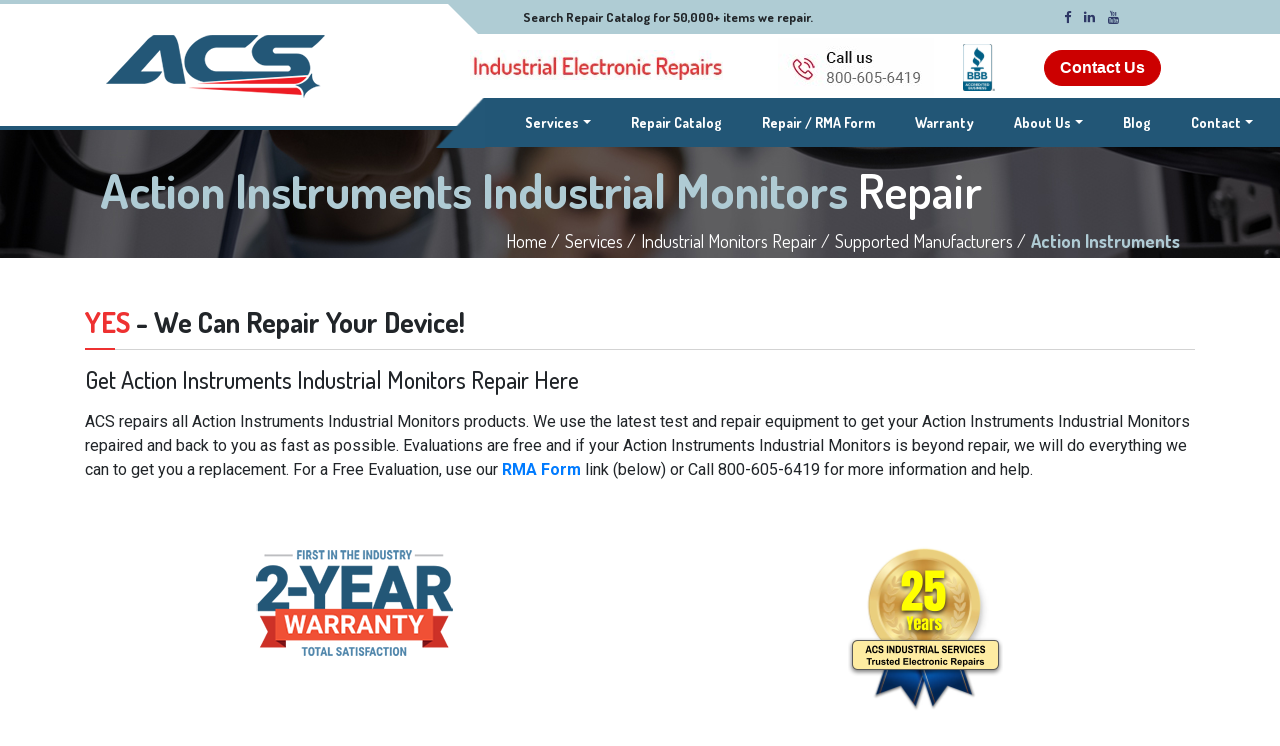

--- FILE ---
content_type: text/html; charset=UTF-8
request_url: https://www.acsindustrial.com/industrial-monitor-repair/action-instruments.html
body_size: 9788
content:
<!DOCTYPE html>
<!--
To change this license header, choose License Headers in Project Properties.
To change this template file, choose Tools | Templates
and open the template in the editor.
-->
<html lang="en-US">
  <head>
    
    <!-- Google Tag Manager -->
<script>(function(w,d,s,l,i){w[l]=w[l]||[];w[l].push({'gtm.start':
new Date().getTime(),event:'gtm.js'});var f=d.getElementsByTagName(s)[0],
j=d.createElement(s),dl=l!='dataLayer'?'&l='+l:'';j.async=true;j.src=
'https://www.googletagmanager.com/gtm.js?id='+i+dl;f.parentNode.insertBefore(j,f);
})(window,document,'script','dataLayer','GTM-5RBPTMR');</script>
<!-- End Google Tag Manager -->

    
    <title>Action Instruments Industrial Monitor Repair - ACS Industrial</title> 
    <base href="https://www.acsindustrial.com">
    <meta charset="utf-8">
    <meta http-equiv="X-UA-Compatible" content="IE-edge">
    <meta name="viewport" content="width=device-width, initial-scale=1">
    <meta name="description" content="Expert Action Instruments Industrial Monitor Repair Service. ACS offers free monitor evaluations, and expert repairs at competitive prices.">
    <meta name="keywords" content="Action Instruments, industrial monitor, repair, service" />
    <link rel='canonical' href='https://www.acsindustrial.com/industrial-monitor-repair/action-instruments.html'>
    
    <link rel='stylesheet' type='text/css' href='../assets/css/bootstrap.css'>
<link rel='stylesheet' type='text/css' href='../assets/css/style.css'>
<link rel='stylesheet' type='text/css' href='../assets/lib/datatable/datatables.min.css'>
<link rel='stylesheet' type='text/css' href='../assets/css/lc_switch.css'>


    <script type='text/javascript' src='../assets/js/jQuery.min.js'></script>

    
    <script type='text/javascript'>
    var gstrSkinImagesPath = "/skins/st1/images/";
    var gstrDeviceType = "";
    /*
  my track link event with delay - dev
*/
function trackLinkEvent(link, category, action, label) {
  try {
    ga('send', 'event', category, action, label);
    setTimeout('document.location = "' + link.href + '"', 100)
  }catch(err){}
}

    </script>
    
    <style type='text/css'>
    
    </style>
    <!--Favicon icons-->
    <link href="/skins/st1/images/favicon.ico" rel="icon">
    <!--<link href="/skins/st1/images/apple-touch-icon.png" rel="apple-touch-icon">-->

    <!-- Google Fonts -->
    <link href="https://fonts.googleapis.com/css?family=Roboto:100,300,400,500,700,900" 
          rel="stylesheet" type="media/all">  
    <link href="https://fonts.googleapis.com/css?family=Dosis:400,500,600,700" 
          rel="stylesheet" type="media/all"> 

    <!-- Bootstrap CSS File -->
       <!-- <link rel="stylesheet" href="css/bootstrap.min.css">-->

        <!-- Font Awesome icons -->
        <link rel="stylesheet" href=" https://maxcdn.bootstrapcdn.com/font-awesome/4.7.0/css/font-awesome.min.css">
        
       
<!-- Google Remarketing Tag -->
<!-- Global site tag (gtag.js) - Google Ads: 1071748199 -->
    <script async src="https://www.googletagmanager.com/gtag/js?id=AW-1071748199"></script>
    <script>
      window.dataLayer = window.dataLayer || [];
      function gtag(){dataLayer.push(arguments);}
      gtag('js', new Date());
      gtag('config', 'AW-1071748199');
    </script>


<!-- Bing Ads tracking code -->
<script>(function(w,d,t,r,u){var f,n,i;w[u]=w[u]||[],f=function(){var o={ti:"5438519"};o.q=w[u],w[u]=new UET(o),w[u].push("pageLoad")},n=d.createElement(t),n.src=r,n.async=1,n.onload=n.onreadystatechange=function(){var s=this.readyState;s&&s!=="loaded"&&s!=="complete"||(f(),n.onload=n.onreadystatechange=null)},i=d.getElementsByTagName(t)[0],i.parentNode.insertBefore(n,i)})(window,document,"script","//bat.bing.com/bat.js","uetq");</script>
    
    
    
  </head>
    
    
  <body >
    <!-- Google Tag Manager (noscript) -->
<noscript><iframe src="https://www.googletagmanager.com/ns.html?id=GTM-5RBPTMR"
height="0" width="0" style="display:none;visibility:hidden"></iframe></noscript>
<!-- End Google Tag Manager (noscript) -->
      
    <header>
       
      <nav class="navbar d-none d-lg-block">
        <div class="container">
          <div class="col-lg-3" style="">
            <a href="/">
              <img src="/skins/st1/images/ACS-logo.png" 
	           alt="company logo" class="main-logo"/>
            </a>
          </div>
          <div class="col-lg-8 offset-lg-1" style="">
           <div class="row">
             <div class="col-lg-5" style="xborder:1px solid black;xpadding-left:30px;">
               <img src="/skins/st1/images/repair-logo-header.png" 
                    alt="electronic repair" style="width: 253px;margin-top: 15px;">
             </div>
             <div class="col-lg-3" style="xborder:1px solid black;">
               <a href='tel:1-800-605-6419'><img 
                    src="/skins/st1/images/call-us.jpg" alt="800-605-6419" 
                    style="margin-top: 3px;"></a>
             </div>
             <div class="col-lg-1" style="">
               <a href="https://www.bbb.org/us/md/cockeysville/profile/electronic-equipment-repair/acs-industrial-services-inc-0011-32012413#bbbseal" 
	          target="_blank">
                 <img src="/skins/st1/images/bbb-seal-47h.png" alt="bbb" style="height:47px; margin-top:9px;">
               </a>
             </div>
             <div class="col-lg-3" style="padding-top:15px">
               <a href="/contact/index.php?cmd=setup_new" 
	          class="cta-button-2" style="text-transform:capitalize;">
	         Contact Us
	       </a>
             </div>
	   </div>
          </div>
          <div class="nav-top-row">
            <div class="header-triangle-shape"></div>
            <span class="top-bar-text">
              Search Repair Catalog for 50,000+ items we repair.
            </span>
            <div class="calculated-container">
              <div class="social-icons">
                <a href="https://www.facebook.com/ACSIndustrial" 
                   target="_blank"><i class="fa fa-facebook"></i></a>
                <a href="https://www.linkedin.com/company/acs-industrial-services-inc." 
                   target="_blank"><i class="fa fa-linkedin"></i></a>
                <a href="https://www.youtube.com/@ACSIndustrialVideos" 
                   target="_blank"><i class="fa fa-youtube"></i></a>
              </div>
            </div>
          </div>
          <div class="nav-bottom-row">
            <div class="header-triangle-shape"></div>
            <ul class="navbar-nav">
              <li class="nav-item repair-menu">
                <a class="nav-link dropdown-toggle" data-toggle="dropdown" 
                   href="/services.php">Services<span class="sr-only"> (current)</span></a>
                <ul class="dropdown-menu">
                  <li class="nav-item">
                    <a class="nav-link" href="/services.php">Repair Services</a>
                  </li>
                  <!--
		  <li class="nav-item">
                    <a class="nav-link" href="/repair_form/index.php">
		      <span style="background-color:#356;padding:2px 3px;border:1px solid #48a;"><b>Repair / RMA Form</b></span>
		    </a>
                  </li>
		  -->
                  <li class="nav-item">
                    <a class="nav-link" href="/repair_form/index.php">
		      <b>Repair / RMA Form</b>
		    </a>
                  </li>
                  <li class="nav-item">
                    <a class="nav-link" 
                       href="/repair-catalog/repair_catalog.php">Search Catalog</a>
                  </li>							
                  <li class="nav-item">
                    <a class="nav-link" 
                       href="/repair-pricing.php">Repair Pricing</a>
                  </li>
                  <li class="nav-item">
                    <a class="nav-link" href="/rush-repair.php">Rush Service</a>
                  </li>
                  <li class="nav-item">
                    <a class="nav-link" href="/manufacturers.php">Manufacturers</a>
                  </li>
                  <li class="nav-item">
                    <a class="nav-link" href="/industries.php">Industries</a>
                  </li>
                  <!--<li class="nav-item">
                      <a class="nav-link" href="/data/ACSLineCard.pdf">Line Card</a>
                  </li> -->
                </ul>
              </li>
              <li class="nav-item">
              	<a class="nav-link" href="/repair-catalog/repair_catalog.php">Repair Catalog</a>
              </li>
              <!--
	      <li class="nav-item">
              	<a class="nav-link" href="/repair_form/index.php">
                  <span style="background-color:#379;padding:2px 3px;border:1px solid #59b;"><b>Repair / RMA Form</b></span>
                </a>
              </li>
	      -->
              <li class="nav-item">
              	<a class="nav-link" href="/repair_form/index.php"><b>Repair / RMA Form</b></a>
              </li>
              <li class="nav-item">
              	<a class="nav-link" href="/warranty.php">Warranty</a>
              </li>
              <li class="nav-item about-menu">
                <a class="nav-link dropdown-toggle" data-toggle="dropdown" 
		   href="/about.php">About Us</a>
                <ul class="dropdown-menu">
                  <li class="nav-item">
                    <a class="nav-link" href="/about.php">About Us</a>
                  </li>
                  <li class="nav-item">
               	    <a class="nav-link" href="/team.php">Our Team</a>
                  </li>
                  <li class="nav-item">
                    <a class="nav-link" href="/acs-locations.php">Locations</a>
                  </li>
                  <li class="nav-item">
                    <a class="nav-link" href="/why-choose-acs.php">Why ACS?</a>
                  </li>
                  <li class="nav-item">
                    <a class="nav-link" href="/careers.php">Careers</a>
                  </li>
                  <li class="nav-item">
                    <a class="nav-link" href="/faq.php">FAQ</a>
                  </li>
                  <li class="nav-item">
                    <a class="nav-link" href="/our-customers.php">Our Customers</a>
                  </li>
                  <li class="nav-item">
                    <a class="nav-link" href="/our_customers_say.php">Customers Say</a>
                  </li>
                  <li class="nav-item">
                    <a class="nav-link" href="/videos/index.php">Our Videos</a>
                  </li>
                  <li class="nav-item">
                    <a class="nav-link" href="/data/ACSLineCard3.pdf" 
		       target="_blank">Linecard - PDF</a>
                  </li>
                  <li class="nav-item">
                    <a class="nav-link" href="/data/ACSBrochure.pdf" 
		       target="_blank">ACS Brochure - PDF</a>
                  </li>
                  <li class="nav-item">
                    <a class="nav-link" href="/news-room.php">News Room</a>
                  </li>
                </ul>
              </li>
              <li class="nav-item">
              	<a class="nav-link" href="https://blog.acsindustrial.com" target="_blank">Blog</a>
              </li>
              <li class="nav-item contact-menu">
                <a class="nav-link dropdown-toggle" data-toggle="dropdown" 
		   href="/contact/index.php?cmd=setup_new">Contact</a>
                
                <ul class="dropdown-menu">
                  <li class="nav-item">
                    <a class="nav-link" 
		       href="/contact/index.php?cmd=repair_status">Status Of My Repair</a>
                  </li>
                  <li class="nav-item">
                    <a class="nav-link" 
		       href="/contact/index.php?cmd=troubleshooting">Troubleshooting Help</a>
                  </li>
                  <li class="nav-item">
                    <a class="nav-link" 
		       href="/contact/index.php?cmd=acs_repair">Ability & Cost to Repair</a>
                  </li>
                  <!-- <li class="nav-item">
                    <a class="nav-link" 
		       href="/contact/index.php?cmd=pricing_question">Pricing Question</a>
                  </li> -->
                  <li class="nav-item">
                    <a class="nav-link" 
		       href="/contact/index.php?cmd=free_repair_guide">Get Free Repair Guide</a>
                  </li>
                  <li class="nav-item">
                    <a class="nav-link" 
		       href="/contact/index.php?cmd=other_inquiry">Other Inquiry</a>
                  </li>
                </ul>
              </li>
            </ul>
          </div>
        </div>
      </nav>
      
      <!-- Mobile nav bar -->
      <nav class="navbar navbar-expand-lg navbar-light d-lg-none" id="topnav">
        <a href="/" class="navbar-brand" style="xborder:1px solid black;">
          <img src="/skins/st1/images/acs-mobile-logo-header-3.png" 
	       alt="company logo" style="width:100%; max-width:230px;"/>
        </a>
        <button class="navbar-toggler m-0" type="button" data-toggle="collapse" 
	        data-target="#navbarCollapse" aria-controls="navbarCollapse" 
		aria-expanded="false" aria-label="Toggle navigation">
        <span class="navbar-toggler-icon"></span>
        </button>

        <div class="collapse navbar-collapse" id="navbarCollapse">
          <ul class="navbar-nav">
            <!--<li class="nav-item active">
              <a class="nav-link" href="/">Home <span class="sr-only">(current)</span></a>
            </li>-->
            <li class="nav-item">
              <a class="nav-link dropdown-toggle" data-toggle="dropdown" 
	        href="/services.php">Services<span class="sr-only"> (current)</span>
              </a>
              <ul class="dropdown-menu">
                <li class="nav-item">
                  <a class="nav-link" href="/services.php">Repair Services</a>
                </li>
                <!--
		<li class="nav-item">
                  <a class="nav-link" href="/repair_form/index.php">
		    <span style="background-color:#356;padding:2px 3px;border:1px solid #578;"><b>REPAIR / RMA Form</b></span>
		  </a>
                </li>
		-->
                <li class="nav-item">
                  <a class="nav-link" href="/repair_form/index.php">
		    <b>Repair / RMA Form</b>
		  </a>
                </li>
                <li class="nav-item">
                  <a class="nav-link" href="/repair-catalog/repair_catalog.php">Search Catalog</a>
                </li>							
                <li class="nav-item">
                  <a class="nav-link" href="/repair-pricing.php">Repair Pricing</a>
                </li>
                <li class="nav-item">
                  <a class="nav-link" href="/rush-repair.php">Rush Service</a>
                </li>
                <li class="nav-item">
                  <a class="nav-link" href="/manufacturers.php">Manufacturers</a>
                </li>
                <li class="nav-item">
                  <a class="nav-link" href="/industries.php">Industries</a>
                </li>
              </ul>
            </li>
            <li class="nav-item">
              <a class="nav-link" href="/repair-catalog/repair_catalog.php">Repair Catalog</a>
            </li>
            <!--
	    <li class="nav-item">
              <a class="nav-link" href="/repair_form/index.php">
		<span style="background-color:#368;padding:2px 3px;border:1px solid #58a;"><b>Repair/RMA Form</b></span>
	      </a>
            </li>
	    -->
            <li class="nav-item">
              <a class="nav-link" href="/repair_form/index.php"><b>Repair / RMA Form</b></a>
            </li>
            <li class="nav-item">
              <a class="nav-link" href="/warranty.php">Warranty</a>
            </li>
            <li class="nav-item">
              <a class="nav-link dropdown-toggle" data-toggle="dropdown" href="/about.php">About Us</a>
              <ul class="dropdown-menu">
                <li class="nav-item">
                  <a class="nav-link" href="/about.php">About Us</a>
                </li>
                <li class="nav-item">
                  <a class="nav-link" href="/team.php">Our Team</a>
                </li>
                <li class="nav-item">
                  <a class="nav-link" href="/acs-locations.php">Locations</a>
                </li>
                <li class="nav-item">
                  <a class="nav-link" href="/why-choose-acs.php">Why ACS?</a>
                </li>
                <li class="nav-item">
                  <a class="nav-link" href="/faq.php">FAQ</a>
                </li>
                <li class="nav-item">
                  <a class="nav-link" href="/our-customers.php">Our Customers</a>
                </li>
                <li class="nav-item">
                  <a class="nav-link" href="/our_customers_say.php">Customers Say</a>
                </li>
                <li class="nav-item">
                  <a class="nav-link" href="/videos/index.php">Our Videos</a>
                </li>
                <li class="nav-item">
                  <a class="nav-link" href="/data/ACSLineCard3.pdf" 
		     target="_blank">Linecard - PDF</a>
                </li>
                <li class="nav-item">
                  <a class="nav-link" href="/data/ACSBrochure.pdf" 
		     target="_blank">ACS Brochure - PDF</a>
                </li>
                <li class="nav-item">
                  <a class="nav-link" href="/news-room.php">News Room</a>
                </li>
              </ul>
            </li>
            <li class="nav-item">
              <a class="nav-link" href="https://blog.acsindustrial.com">Blog</a>
            </li>
            <li class="nav-item">
              <a class="nav-link dropdown-toggle" data-toggle="dropdown" href="/contact/index.php">Contact</a>
              <ul class="dropdown-menu">
                <li class="nav-item">
                  <a class="nav-link" 
                     href="/contact/index.php?cmd=repair_status">Status On My Repair</a>
                </li>
                <li class="nav-item">
                  <a class="nav-link" 
                     href="/contact/index.php?cmd=troubleshooting">Troubleshooting Help</a>
                </li>
                <li class="nav-item">
                  <a class="nav-link" 
                     href="/contact/index.php?cmd=acs_repair">Ability & Cost to Repair</a>
                </li>
                <!-- <li class="nav-item">
                  <a class="nav-link" 
		     href="/contact/index.php?cmd=pricing_question">Pricing Question</a>
                </li> -->
                <li class="nav-item">
                  <a class="nav-link" 
                     href="/contact/index.php?cmd=free_repair_guide">Get Free Repair Guide</a>
                </li>
                <li class="nav-item">
                  <a class="nav-link" 
                     href="/contact/index.php?cmd=other_inquiry">Other Inquiry</a>
                </li>
              </ul>
            </li>
          </ul>
        </div>
      </nav>
      <!-- End Mobile nav bar -->
    </header>
            
            
         <!--Content section start-->
         <div class="main">

  <!--Hero section starts-->
  <div class="container-fluid about-hero">  
    <div class="container hero-content">
      <div class="row">
        <div class="col-md-12">
          <div class="container main-heading">
            <div class="row">
              <div class="col-lg-12">
                <h1 class="h1-mfr">
                  Action Instruments Industrial Monitors
                  <span style="color: #FFF; font-weight: 600;">Repair</span>
	        </h1>
                
                <div class="sub-heading">
                  <p>
                    <span style="color: #FFF; font-weight: 400;">Home /</span> 
                    <span style="color: #FFF; font-weight: 400;">Services /</span>
                    <span style="color: #FFF; font-weight: 400;">Industrial Monitors Repair /</span>
                    <span style="color: #FFF; font-weight: 400;">Supported Manufacturers /</span>
                    <span style="color: #AFCBD4;">Action Instruments</span>
                  </p> 
                </div>
              </div>
            </div>
          </div> 
        </div>
      </div>
    </div>
  </div>
  <!--Hero section ends-->
            
             <div class="container content" style="margin-bottom:30px;"> 
                <div class="row">
                   <div class="col-md-12">
                        <div class="title pt-5">  
                          <h3> 
                            <b style="color:#EE3131;">YES</b><b> - We Can Repair Your Device!</b>
                          </h3>
                          <div class="red-dash about-dash" style="top: 1px;"></div>  
                        </div>
                        <div class="pt-3">  
                          <h4 class="sub-title-one d-inline-block mb-3">
                            Get Action Instruments Industrial Monitors Repair Here
                          </h4>
                        </div>
                        <p>
                          ACS repairs all Action Instruments Industrial Monitors products. We use 
			  the latest test and repair equipment to get your Action Instruments 
			  Industrial Monitors repaired and back to you as fast as possible. 
			  Evaluations are free and if your Action Instruments Industrial Monitors 
			  is beyond repair, we will do everything we can to get you a 
			  replacement. For a Free Evaluation, use our 
                          <a href='/repair_form/index.php'><b>RMA Form</b></a> 
			  link (below) or Call 800-605-6419 for more information and help.
                        </p>
                    </div>
                   <div class="col-md-12 logo-container mb-5">  
                       <div class="row"> 
                           <div class="col-12 col-md-6">
                              <a href="/warranty.php"><img src="/skins/st1/images/warranty-logo-small.png" class="d-block mx-auto mt-5" alt="#"></a> 
                           </div>
                           <div class="col-12 col-md-6">
			      <img src="/skins/st1/images/25-years_155x166.png" width="155" height="166" class="d-block mx-auto mt-5" alt="25 years acs industrial services" style="max-width: 155px;">
                           </div>
                       </div>
                    </div>
                </div>
                <div class="row">
                    <div class="col-md-12">
                      <p class="disc-text serv-intro-text block-one">
                        <span><b>How Much Will It Cost?</b></span> 
                        <br/><br/>
                        Most Action Instruments Industrial Monitors can be repaired for a fraction of what it 
                        will cost to buy new one. See our 
                        <a href='/repair-pricing.php'><b>Repair Pricing</b></a> 
                        for an explanation of repair cost.
                      </p>
                    </div>
                    <div class="col-md-12 rma-bar mb-5">
                      <div class="row"> 
                        <div class="col-md-7"> 
                          <span class="pt-3 text-center d-inline-block"i style="font-size:140%;">
			    Get a <b>FREE Evaluation &amp; No Obligation Repair Quote</b>
			  </span>
                        </div>
                        <div class="col-md-5">  
                          <a href="/repair_form/index.php" 
		             class="cta-button-2 mt-3">
			    Go to Repair / RMA Form
			  </a> 
                        </div>
                      </div> 
                    </div>
                    <div class="col-md-12">
                      <p class="disc-text serv-intro-text block-one">
                        <span><b>How Long Will It Take To Get An Estimate?</b></span> 
                        <br/><br/>
                        It usually takes within 72 hour to evaluate most Action Instruments 
                        Industrial Monitors for 
                        repair unless you need Rush Service. Rush jobs are usually quoted 
                        within 48 hours after we receive the items. Click 
                        <a href='/rush-repair.php'><b>ACS Rush Service</b></a> 
                        for Rush Service details.
                      </p>
                    </div>
                </div>    
                <div class="row">
                    <div class="col-md-9" style="margin-top:20px;">
                        <p class="disc-text serv-intro-text block-one">
                            <span><b>How Long Will It Take To Get It Back?</b></span> 
                            <br/><br/>
                            Standard repairs are usually shipped about 3 weeks after they are 
                            approved. Rush repairs are usually shipped 3-5 working days 
                            after approval. Click 
                            <a href='/repair_form/index.php'><b>Action Instruments Industrial Monitors Repair form.</b></a>
                        </p>
                    </div>
                    <div class="col-md-3">
                      <div class="rush-repair-box">
                        <a href="/rush-repair.php" class="service-repair-link">
			  <span class="text-danger">RUSH</span>
                          <span class="text-danger" style="font-size: 30px;margin-top: -15px;">REPAIR</span>
			</a>
                        <a href="/rush-repair.php" class="cta-button-2"> 
			  Learn More
			</a>
                      </div>
                    </div>
                </div>
                <div class="row">
                    <div class="col-md-10" style="margin-top:20px;">
                        <p class="disc-text serv-intro-text block-one">
                            <span><b>Free Evaluations, Expert Service</b></span> 
                            <!--<div style='width: 392px; height: 47px; margin: 20px 0px 0px 0px;'>-->
                            <!--    <a href='/repair_form/index.php' id='free_eval_button_wmo-b2'></a>-->
                            <!--</div>-->
                        </p>
                        <ul id='service_bullets' style="font-size:14px;padding: 0px 0px 10px 58px;">
                            <li style="padding-bottom: 10px;">
                               <!--<div style='border: 0px solid black; width: 200px; text-align: center;float: right; '>-->
                               <!--    &nbsp;&nbsp;&nbsp;-->
                               <!-- </div>-->
                                Free evaluations are provided with a price quotation for the repair
                                of your Action Instruments Industrial Monitors. When approved, the 
                                Industrial Monitors is repaired, tested
                                and shipped back to you <b>FAST</b>. Quick turn-around Is our specialty.
                                Click here to access our Free Evaluation Form,
                                <a href='/repair_form/index.php'><b>ACS Repair Form</b></a> Or Call <b>800-605-6419</b>
                            </li>
                            <li style="padding-bottom: 10px;">
                                Each Action Instruments Industrial Monitors is expertly evaluated, tested, and repaired by
                                trained, experienced technicians. Using sophisticated, modern diagnostic equipment in
                                our repair labs guarantees reliable Industrial Monitors repairs. For Trouble Free
                                Operation Upon Return Or Your Industrial Monitors, Rely On ACS Industrial Services.
                            </li>
                            <li style="padding-bottom: 10px;">
                                <a href='../rush-repair.php'><b>Rush Repair Service</b></a> is available upon request 
                                and in most cases can be completed
                                in as little as 3-5 business days. Additional fees will apply for rush service.
                            </li>
                        </ul>
                    </div>
                </div>
                <div class="row">
                    <div class="col-md-12">
                        <p class="disc-text serv-intro-text block-one">
                            <span><b>Schedule Your Free Evaluation Today</b></span> 
                        </p>
                        <!--Action Instruments Encoder and Resolver Repair-->
                        <p>
                            Call now to speak to one of our knowledgeable and helpful customer service reps,
                            <b>800-605-6419</b>, or send your Action Instruments Industrial Monitors 
                            to ACS for a Free Evaluation
                            Today! Click Here for our <a href='/repair_form/index.php'><b>Free Evaluation RMA Form</b></a>.
                        </p>
                    </div>
                </div>
                <br/>
                <div class="row" style="display:block;">
                    <div class="col-md-12">
                        <p class="disc-text serv-intro-text block-one">
                            <span><b>Other Action Instruments Equipment We Repair</b></span> 
                        </p>
                    </div>
                    <div class="col-md-12" style="padding-left: 60px;padding-right: 60px;">
                        <p id='mfr_service_links'>
<a href='/plc-repair/action-instruments.html'> Action Instruments PLCs</a>
 | <a href='/mfrs/action-instruments.php'> ACTION INSTRUMENTS Repair</a>
</p>

                    </div>
                </div>
                <br/>
                <div class="row" style="display:none;">
                  <div class="col-md-12">
                    <p class="disc-text serv-intro-text block-one">
                      <span><b>Model Numbers</b></span> 
                    </p>
                    
                    <p style="margin-bottom:30px;">
                      The following is a list of many of the Action Instruments models 
                      we service and repair. We offer service for more than what 
                      is shown here. If the model number of your Industrial Monitors is 
                      not shown here, it is very likely we can be of assistance. 
                      Just contact us for more information.  
                    </p>
                     
		    <div class="row mb-4">
		      <div class="col-md-6">
                          Don't see your model below? Search the full ACS repair catalog.
	              </div>
		      <div class="col-md-6 ml-0">
                          <a href="/repair-catalog/repair_catalog.php" style="margin-left:50px;" 
		             class="cta-button-2">
		            Search Repair Catalog
		          </a>
                      </div>
		    </div> 
                    
                    <span style="color:#18597C;"><b>Found 0 items.</b></span>
                    
                  </div>
                </div>
            </div>
    </div>
      

         <!--Content section ends-->  
            
           
         <!--Footer section start-->
         <!--Bottom to Top scroller-->    
<div class="scrollup bg-danger" href="#"><i class="fa fa-angle-up" aria-hidden="true"></i></div> 
<footer>
  <div class="sitemap pt-5">
    <div class="container">
      <div class="row">
        <div class="col-12 col-md-3">
          <img src="/skins/st1/images/acs-footer-logo.png" class="img-fluid" 
               alt="acs electronic repairs" />
        </div>
        <div class="col-12 col-md-5 d-md-block d-none">
          <h5 class="repair-heading" 
              style="color: #FFF; font-weight: 100; margin-top: 35px;"
              ><span style="font-weight: 800;">Repair Services</span></h5>
        </div>
        <div class="col-12 col-md-4">
          <ul class="social-media-links">
            <li><a href='https://www.facebook.com/ACSIndustrial' 
                   target="_blank"><i class="fa fa-facebook" aria-hidden="true"></i></a></li>
            <li><a href='https://www.linkedin.com/company/acs-industrial-services-inc.' 
                   target="_blank"><i class="fa fa-linkedin" aria-hidden="true"></i></a></li>
            <li><a href='https://www.youtube.com/@ACSIndustrialVideos' 
                   target="_blank"><i class="fa fa-youtube" aria-hidden="true"></i></a></li>
            <li class="d-block d-md-none">
              <a href="https://www.bbb.org/us/md/hunt-valley/profile/electronic-equipment-repair/acs-industrial-services-inc-0011-32012413#bbbseal" 
       	         class="bb-logo" target="_blank"><img 
      	         src="/skins/st1/images/BBB-logo(white).png" 
      	         alt="#" class="bbb-white-logo bb-img"></a></li>
          </ul>
        </div>
      </div>
      <div class="row pb-10">
        <div class="col-12 col-md-3">
          <ul class="page-links">
            <li><a href='/repair-catalog/repair_catalog.php'
                  >Repair Catalog</a></li>
            <li><a href='/repair_form/index.php'>REPAIR/RMA FORM</a></li>
            <li><a href='/faq.php'>FAQ</a></li>
            <li><a href='/industries.php'>Industries</a></li>
            <li><a href='/manufacturers.php'>Manufacturers</a></li>
            <li><a href='/our-customers.php'>Our Customers</a></li>
            <li><a href='/videos/index.php'>Our Videos</a></li>
            <li><a href='/site_map.php'>Site Map</a></li>
            <li><a href="/data/ACSLineCard.pdf" target="_blank"
                  >Line Card</a></li>
            <li><a href='/careers.php'>Careers</a></li>
          </ul>
        </div>
      
        <div class="order-first col-12 d-md-none">
          <h5 class="repair-heading" 
              style="color: #FFF; font-weight: 100; margin-top: 35px;"
            >Repair <span style="font-weight: 800;">Services</span></h5>
        </div>
        
	<div class="col-12 col-md-3">
          <ul class="page-links p-0">
            <li><a href='/drive-repair.php'>AC, DC VFD Drive Repair</a></li>
            <li><a href='/analog-board-repair.php'>Analog Board Repair</a></li>
            <li><a href='/barcode-reader-repair.php'
                  >Barcode Printers & Readers</a></li>
            <li><a href='/cnc-board-repair.php'
                  >CNC Circuit Board Repair</a></li>
            <li><a href='/encoder-repair.php'>Encoder Repair</a></li>
            <li><a href='/hmi-operator-interface-terminal-repair.php'
                  >HMI Terminal Repair</a></li>
            <li><a href='/io-card-repair.php'>I/O Card Repair</a></li>
            <li><a href='/circuit-board-repair-for-all-industrial-equipment.php'
                  >Industrial and Printed Circuit Board Repair</a></li>
            <li>
	      <a href='/industrial-embroidery-machine-electronics-repair.php'
                  >Industrial Embroidery Machine Electronics</a>
            </li>
          </ul>
        </div>
        
	<div class="col-12 col-md-3">
          <ul class="page-links p-0">
            <li><a href='/inverter-drive-repair.php'
                  >Inverter Drive Repair</a></li>
            <li><a href='/crt-monitor-repair.php'
                  >LCD and CRT Monitor Repair</a></li>
            <li><a href='/logic-board-repair.php'
                  >Logic Board Repair</a></li>
            <li><a href='/medical-equipment-repair.php'
                  >Medical Equipment Repair</a></li>
            <li><a href='/medical-monitor-repair.php'
                  >Medical Monitor Repair</a></li>
            <li><a href='/plc-repair.php'>PLC Repair</a></li>
            <li>
	      <a href='/power-supply-repair.php'>Power Supply Repair</a>
	    </li>
            <li>
	      <a href='/robotics-repair.php'>Robotics Repair</a>
	    </li>
          </ul>
        </div>
        
	<div class="col-md-3">
          <ul class="page-links social-links-section p-0"> 
            <li>
	      <a href='/servo-drive-repair.php'>Servo Drives, </a>
              <a href='/servo-motor-repair.php'>Servo Motor, </a>
              <a href='/servo-valve-repair.php'>Servo Valves</a>
	    </li>
            <li><a href='/drive-repair.php'>Spindle Drive Repair</a></li>
            <li><a href='/teach-pendant-repair.php'
                  >Teach Pendant Repair</a></li>
            <li><a href='/telecommunications-equipment-repair.php'
                  >Telecommunications Repair</a></li>
            <li><a href='/electronic-test-lab-equipment-repair.php' 
                   class="test-nd-lab">Test & Lab Equipment Repair & Calibration</a></li>
            <li><a href='/touch-screen-monitor-repair.php'
                  >Touch Screen Repair</a></li>
            <li><a href='/water-damaged-electronics.php'
                  >Water Damaged Electronics</a></li>
            <li><a href='/rc2/?m=0&p=1'>Repairable Parts List</a></li>
          </ul>
        </div>

      </div>
    </div>
  </div>
  <!--Sitemap section ends-->
	
  <div class="footer">
    <div class="container">
      <div class="row no-gutters">
        <div class="col-md-6">
	  <p class="mt-4 pdb-20 copyright-text">
	    Copyright &copy; 2026, All Rights Reserved, ACS Industrial Services, Inc.<br>
	  </p>
        </div>
	<div class="col-md-5 offset-md-1">
	  <div class="row col-12">
            <ul class="page-links footer-links mt-3 pdb-20 t-center">
	      <li class="home-link"><a href='/'>Home</a></li>
	      <li class=""><a href='/terms-conditions.php'>Terms</a></li>
	      <li class=""><a href='/disclaimer.php'>Disclaimer</a></li>
            </ul>
	  </div>
	  <div class="row col-12">
            <ul class="page-links footer-links mt-0 pdb-20 t-center">
	      <li class="tel"><a href='tel:1-800-605-6419'>800-605-6419</a></li>
	      <li class="">fax:443-836-9171</li>
	      <li class=""><a href='/contact/index.php?cmd=other_inquiry'>Email Form</a></li>
            </ul>
	  </div>
        </div>
      </div>
    </div>
  </div>

</footer>
<!--Footer section ends-->  
        
        
        <!--Bootstrap JS file-->
        <script src="/assets/js/bootstrap.js" type="text/javascript"></script>
        
        <script src="/assets/lib/datatable/datatables.min.js" type="text/javascript"></script>
        <script src="/assets/js/lc_switch.min.js" type="text/javascript"></script>
        <script type="text/javascript">
        	$(document).ready(function() {
        		$('.toggle-btn').lc_switch("YES","NO");
        
        	});
        </script>
        
        
        <!--script for spandable search-->
         <script>
                var viewportWidth = jQuery(window).width();
                var bootstrapContainerWidth = viewportWidth >= 1200 ? 1140 : 960; 
                jQuery(".calculated-container").css("margin-right", ((viewportWidth - bootstrapContainerWidth)/2)+"px");
            
                    // scrolltop
                $('.scrollup').click(function (){
                $("html,body").animate({
                scrollTop: 0
                }, 1000);
                return false;
                });
            </script>
<script>
  // fadeIn fadeOut
  $(window).scroll(function () {
  if ($(this).scrollTop() > 800) {    
    jQuery('.scrollup').addClass('visible');
    } else {
      jQuery('.scrollup').removeClass('visible'); 
    }
  });
</script> 
       
<script>
//	new UISearch( document.getElementById( 'sb-search' ) );
</script>



         <!--Footer section ends-->
         
         
                 
     
    <!--{bing_ads_tc}-->
    
    <!--{google_remarketing_tag}-->
       
     <script>
        // When the user scrolls down 20px from the top of the document, show the button
	//	window.onscroll = function() {scrollFunction()};
	var viewportWidth = jQuery(window).width();
	var bootstrapContainerWidth = viewportWidth >= 1200 ? 1140 : 960;
	jQuery(".calculated-container").css("margin-right", ((viewportWidth - bootstrapContainerWidth)/2)+"px");
			
	/*	var offset = 3370;
		function scrollFunction() {
			if (document.body.scrollTop > offset || document.documentElement.scrollTop > offset) {
				document.getElementById("myBtn").style.display = "block";
			} else {
				document.getElementById("myBtn").style.display = "none";
			}
		}//
		// When the user clicks on the button, scroll to the top of the document
		function topFunction() {
			document.body.scrollTop = 0;
			document.documentElement.scrollTop = 0;
		}*/
			
			$(document).ready(function() {
			  var fileName = location.href.split("/").slice(-1); 
			    
			  if(fileName == 'tab-all.html') {
			      
			    $('#tbl-repair-catalog').DataTable( {
			      "columns": [
                            
                            {
						    "data": "mfr_name", "name": "mfr_name", "autoWidth": true, "render": function (data, type, row, meta) {
						       
						        if(row.mfr_name=="" || row.mfr_name==null)
						        {
						          return "n/a";
						        }
						        else
						        {
						            
						            var html = ["<a href=\"item-"+ row.rc_item_id+".html\"   data-id=" + row.rc_item_id + ">"+row.mfr_name+"</a>"];
                                    return html.join("");
						        }
						       }
						    },
						  {
						    "data": "part_nr", "name": "part_nr", "autoWidth": true, "render": function (data, type, row, meta) {
						       
						       var html = ["<a href=\"item-"+ row.rc_item_id+".html\"   data-id=" + row.rc_item_id + ">"+row.part_nr+"</a>"];
                                return html.join("");
						      }
						    },
                           
                            {
						    "data": "model", "name": "model", "autoWidth": true, "render": function (data, type, row, meta) {
						        if(row.model=="" || row.model==null)
						        {
						            return "n/a";
						        }
						        else
						        {
						            return row.model;
						        }
						    }
						   },
                           {
						    "data": "descr", "name": "descr", "autoWidth": true, "render": function (data, type, row, meta) {
						        if(row.descr=="" || row.descr==null)
						        {
						            return "n/a";
						        }
						        else
						        {
						            return row.descr;
						        }
						    }
						    },
                            {
						    "data": "ref_price", "name": "ref_price", "autoWidth": true, "render": function (data, type, row, meta) {
						        if(row.ref_price==0.00)
						        {
						            return "call";
						        }
						        else
						        {
						            return '$'+row.ref_price;
						        }
						     }
						    }
                         ],
                        "columnDefs": [
		                	{ "orderable": false, "targets": [0, 1, 2, 3, 4] },
                            { "width": "12%", "targets": 4 }
		                ],
                        "serverSide": true,
                        "paging": true,
                        "responsive": true,
            			"info": false,
                        "searchDelay": 1000,
            			"pageLength":50,
                        "ajax": "../server_processing_repair_catalog_all.php"//"/repair-catalog/include/rc_items/rc_items_class.php" //"/repair-catalog/include/server_processing_repair_catalog_all.php"
                    } );
			    } else {
            		var table = $('#tbl-repair-catalog').DataTable({
            			searching: true,
            			ordering: false,
            			paging: true,
            			responsive: true,
            			info: false,
            			searchDelay: 1000,
            			pageLength:50
            		});
			    }
			    // End Repair Catalog
			    
			    // Start Components Pages
			    if(fileName == 'components.php?ind=all') {
    			    var table = $('#tbl-components_1').DataTable({
    			           //var html = "" ;
    			            "columns": [
                            
                            {
    						    "data": "mfr_name", "name": "mfr_name", "autoWidth": true, "render": function (data, type, row, meta) {
    						        var row_id = table.data().count();
    						        console.log(row_id) ;
    						        if(row_id%2==0) {
    						         
    						        }
    						        if(row.mfr_name=="" || row.mfr_name==null)
    						        {
    						            return "n/a";
    						        }
    						        else
    						        {
    						            var html = ["<a href=\"mfrs/"+ row.page_name+"\"   data-id=" + row.rc_item_id + ">"+row.mfr_name+"</a>"];
                                        return html.join("");
    						        }
    						    }
						    }
                         ],
                         "fnRowCallback": function (nRow, aData, iDisplayIndex, iDisplayIndexFull) {
                             4 
                                
                             },
                           "serverSide": true,
                            "paging": true,
                            "responsive": true,
                			"info": false,
                            "searchDelay": 1000,
                			"pageLength":100,
                			"ajax": "../server_processing_components_all.php"
                		});
			          } 
			        else 
			        {
			            var table = $('#tbl-components_1').DataTable({
                			searching: true,
                			ordering: false,
                			paging: true,
                			responsive: true,
                			info: false,
                			searchDelay: 1000,
                			pageLength:50
                		});
			    }
			    // End Components Pages 
            		
        	});
       
        </script>

    <!-- Start of HubSpot Embed Code -->
<script type="text/javascript" id="hs-script-loader" async defer src="//js-na1.hs-scripts.com/22701568.js"></script>
<!-- End of HubSpot Embed Code -->


        <!-- Start cookie consent popup code -->
    <script type="text/javascript" src="https://cookieconsent.popupsmart.com/src/js/popper.js"></script>
    <script> 
    window.start.init({Palette:"palette3",Mode:"floating left",Theme:"block",LinkText:" Learn More!",Location:"https://www.acsindustrial.com/privacy-statement.php",Time:"5",})
    </script>
    <!-- End cookie consent popup code -->

  </body>
</html>



--- FILE ---
content_type: text/css
request_url: https://www.acsindustrial.com/assets/css/style.css
body_size: 14614
content:
/*
To change this license header, choose License Headers in Project Properties.
To change this template file, choose Tools | Templates
and open the template in the editor.
*/
/*
    Created on : 30 May, 2018, 1:53:03 PM
    Author     : AMINFOSYSTEMS-05
*/
@import url("https://fonts.googleapis.com/css?family=Roboto:100,300,400,500,700,900");
@import url("https://fonts.googleapis.com/css?family=Dosis:400,500,600,700");

body{
    padding: 0;
    margin: 0;
}

h1,h2,h3,h4,h5,h6 span a{
    font-family: 'Dosis', sans-serif;
}

p span{
    font-family: 'Dosis', sans-serif;
}

p{
    font-family: 'Roboto', sans-serif!important;
}



/* Start: Navbar */

/* Start: Common navbar styles */

.main-logo-alt{
    max-width: 216px;
    width: 100%;
}
.shape-top{
    background: url("/skins/st1/images/topbar-sky.png") 50% no-repeat;
    background-size: cover;
    min-height: 33px;
}

.navbar{
    font-family: 'Dosis', sans-serif!important;
    /*font-weight: 600!important;*/
    font-weight: bold !important;
    /*text-transform: uppercase;*/
    padding: 1rem 1rem;
}

.nav-item .nav-link{
    color: #fff!important;
    /*font-size: 12px;*/
    font-size: 14px;
}
/* End: Common navbar styles */


/* Start: Mobile Navbar (below 992px) */
@media (max-width: 991px){
    .navbar-brand{
        padding: 10px 0 10px 10px;
    }

    #topnav{
        padding: 0;
        background: #D0DFE6;
    }

    .nav-link{
        text-align: center;
    }

    .navbar-collapse{
        background-color: #225676 !important;
    }
}
/* End: Mobile Navbar (below 992px) */


/* Start: Desktop Navbar (992px and above) */
@media(min-width: 992px){
    .navbar{
        border-top: 4px solid #AFCCD4;
        border-bottom: 4px solid #225676;
    }

    .navbar-nav{
        flex-direction: row;
        background: #225676;
        /*padding-top: 8px;
          padding-bottom: 8px;*/
        padding-top: 6px;
        padding-bottom: 6px;
    }

    .nav-item{
        margin-left: 40px;
    }

    .nav-top-row .social-icons{
        float: right;
        margin-right: 12%;
    }

    .nav-top-row .social-icons a{
        padding-left: 10px;
        font-size: 13px;
        display: inline-block;
        color: #2E3866;
    }

    .nav-top-row{
        background: #AFCCD4;
        position: absolute;
        top: 0;
        right: 0;
        width: 65%;
    }

    .nav-top-row .header-triangle-shape{
        width: 0;
        height: 0;
        border-top: 30px solid #AFCCD4;
        border-left: 30px solid #fff;
        float: left;
    }

    .nav-bottom-row{
        position: absolute;
        bottom: -22px;
        right: 0;
        width: 66%;
        z-index:1;
    }

    .nav-bottom-row .header-triangle-shape{
        background: url(/skins/st1/images/navbar-bottom-row-angle.png);
        height: 50px;
        width: 50px;
        float: left;
        background-size: cover;
    }

    .nav-logos > div {
        float: left;
        margin-right: 30px;
    }

    .nav-logos > div:last-child{
        padding: 12px 0;
        margin-right:0;
    }
}
@media (max-width: 1024px){
    .nav-logos > div {
        float: left;
        margin-right: 10px;
    }
}
@media (max-width: 1024px){
    .nav-item {
        margin-left: 25px;
    }
}
@media (max-width: 1024px){
    .nav-top-row .social-icons {
        float: right;
        margin-right: 6%;
    }
}

/* End: Desktop Navbar (992px and above) */


/* End: Navbar */



/* Start: Home Pagee Big BreadCrumb */

.home-breadcrumb {
    padding: 0;
    list-style: none;
    overflow: hidden;
    font: 18px Sans-Serif;
}

.home-breadcrumb li {
    float: left;
    width: 31%;
}

.home-breadcrumb li a {
    color: white;
    text-decoration: none;
    padding: 20px 0 10px 80px;
    background: brown; /* fallback color */
    background: #5086ab;
    position: relative;
    display: block;
}

.home-breadcrumb li a::after {
    content: " ";
    display: block;
    width: 0;
    height: 0;
    /* border-top: 50px solid transparent; /* Go big on the size, and let overflow hide */
    /* border-bottom: 50px solid transparent; */
    /* border-left: 30px solid #5086ab; */
    position: absolute;
    top: 0;
    left: 100%;
    z-index: 2;
}

@media (min-width: 992px)   {
    .home-breadcrumb li a::after{
        border-top: 100px solid transparent;
        border-bottom: 100px solid transparent;
        border-left: 70px solid #5086ab;
    }
}

@media (max-width: 991px){
    .home-breadcrumb li{
        width: 100% !important;
        display: block;
    }
    .home-breadcrumb li a{
        padding-left: 15px;
        padding-right: 15px;

    }
}

.home-breadcrumb li:nth-child(2) a       { background:        #235777; }
.home-breadcrumb li:nth-child(2) a:after { border-left-color: #235777; }
.home-breadcrumb li:nth-child(3) a       { background:        #ed1c24; }
.home-breadcrumb li:nth-child(3) a:after { border-left-color: #ed1c24; }

.home-breadcrumb .symbol{
    min-height: 80px;
}

.home-breadcrumb li a::before {
    color: white;
    text-decoration: none;
    padding: 20px 0 10px 80px;
    background: brown;
    background: #ffffff;
    position: relative;
    display: block;
    float: left;
}

/* End: Home Pagee Big BreadCrumb */

/*styles for responsive view for Homepage*/

@media(max-width: 991px) {
    .division{
        display: none !important;
    }
}

@media (max-width: 767px)   {
    .shape-top{
        /*display: none;*/
        background: none !important;
        background-color: #AFCBD4 !important;
        position: static !important;
        margin-top: 0 !important;
    }


    .navbar-nav{
        padding: 12px 0 !important;
    }
    .nav-item{
        margin-right: 0 !important;
    }
    .nav-item .nav-link{
        font-size: 15px !important; 
    }
    .repair-logo, .BBB-logo, .topbox > div:first-child,
    .topbox div:nth-child(2){
        display: none !important;
    }

    .navbar-toggler{
        float: right;
        border-color: transparent !important;
        top: 0 !important;
        margin-top: 6px;
    }

    .social-links{
        position: relative !important;
        max-width: 107px !important;
        right: 0 !important;
        margin: 0 auto;

    }

    .warranty-wrapper img{
        max-width: 260px;
        top: 0 !important;
    }

    .logos{
        margin-bottom: 40px;
    }
    .details-row h6{
        text-align: center !important;
    }

    .topbox{
        width: 100% !important;
        position: static !important;
        top: 0px !important;
        padding: 12px 0;
        /*display: none !important;*/
    }

    .contact-button{
        background: none !important;
        font-size: 1em !important;
        color: #bf0f0f!important;
        position: absolute;
        left: 0;
        top: 37px;
    }

    .serve-content h4{
        white-space: normal !important;
    }

    .separator{
        display: block !important;
    }
    .wrap-header h4{
        white-space: normal !important;
    }
    .rma-bar{
        /*min-height: 210px !important;*/
        min-height: 190px !important;
        padding: 15px;
    }

    .rep-info-box{
        margin-top: 44px;
    }
    .services{
        padding: 48px 0 0 !important;
    }
    .process-container h2{
        border-bottom: 1px solid #bebebe;
        line-height: 1.8em !important;
        margin-top: 40px !important;
        font-size: 1.2em !important;
    }

    .page-links{
        padding-left: 12px !important;
    }

    .crumb-button {
        display: block !important;
        padding: 18px 26px !important;
    }
    .copyright-text{
        padding-left: 0 !important;
        text-align: center;
    }
    .footer-links{
        display: block;
        margin: 0 auto !important;
        max-width: 263px;
    }
    .footer-links li{
        margin-right: 0 !important;
        padding: 0 3px 20px !important;
    }
    .acs-feat-image{
        display: none;
    }

    .test-nd-lab{
        white-space: normal !important;
    }
    .card-header .btn-link span{
        font-size: 1.1em;
        color: #707070;
        white-space: pre-wrap;
        float: left;
        max-width: 220px;
    }
    .manufacturer-button {
        padding: 16px 10px;
        font-size: 0.75em;
        margin: 0 auto 25px;
        display: block;
        max-width: 240px !important;
    }
    .rf-image, .repair-form{
        margin-bottom: 30px;
    }
    .caption{
        padding-left: 40px !important;
    }
    .keypoints{
        margin-top: 60px!important;
    }
    .info-box ul{
        padding-left: 40px !important;
    }
    /*#reviews-carousel{
        min-height: 350px !important;
    }*/
    #reviews-carousel .carousel-inner .carousel-item{
        min-width: 0 !important;
    }
    .img-start, .img-end{
        display: none !important;
    }
    .carousel-item p {
        padding: 7% 0 !important;
    }
    .division, .bbb-testimonial{
        display: none !important;
    }
    .acs-feat-info{
        position: static !important;
        left: 0 !important;
        top: 0 !important;
        padding: 15px;
        float: none !important;
    }

    .arrow-top{
        /*display: block !important;*/
        position: relative;
    }


}
/*end of styles for responsive view for Homepage*/


/*styles for tablet resolutions*/
@media (min-width: 768px) and (max-width: 1200px)   {

    .service-container{
        padding: 36px 0;
    }

    .crumb{
        display: none !important;
    }
}
/*end of styles for tablet resolutions*/





/*styles for large and extra large screen resolutions*/

@media (min-width: 1365px) and (max-width: 2652px)  {
    .hero-content{
        max-width: 1366px;
    }
    /*.hero-button{
        position: relative;
        top: 67% !important;
        max-width: 188px !important;
        width: 100%;
    }*/

    .shape-top{
        background-color: #B4CFD7;
    }
}
/*end of styles for large and extra large resolutions*/

/*.nasa-logo{*/
/*    margin-top: 50px;*/
/*}*/

/* homepage slider / carousel  classes */
.acs-new-hero{
    background: url(/skins/st1/images/ACS-new-slider-background-desktop.jpg);
    background-position: center;
    background-size: cover;
    background-repeat: no-repeat;
    min-height: 400px;
}
.hero-nasa{
    background: url(/skins/st1/images/nasa.jpg);
    background-position: center;
    background-size: cover;
    background-repeat: no-repeat;
    min-height: 400px;
}
.hero-circuit-board{
    background: url(/skins/st1/images/circuit-board1.jpg);
    background-position: center;
    background-size: cover;
    background-repeat: no-repeat;
    min-height: 400px;
}
.hero-refinery{
    background: url(/skins/st1/images/refinery.jpg);
    background-position: center;
    background-size: cover;
    background-repeat: no-repeat;
    min-height: 400px;
}
/* This was a test hero */
.hero-mountains-test{
    background: url(/skins/st1/images/carousel-test-mountains-2.jpg);
    background-position: center;
    background-size: cover;
    background-repeat: no-repeat;
    min-height: 400px;
}
/* This is for the Jan 2022 sale slide */
.hero-jan-sale{
    background: url(/skins/st1/images/jan-sale-banner-bg.jpg);
    background-position: center;
    background-size: cover;
    background-repeat: no-repeat;
    min-height: 400px;
}


.mb-6{
    margin-bottom:60px;   
}

.nasa-logo{
    margin-top: 60px;
    margin-left: 20px;
}

.details-row h6{
    font-family: 'Dosis', sans-serif !important;
    font-weight: 600;
}

.main{
    padding: 0!important;
}


.topbox{
    min-height: 40px;
    position: absolute;
    top: -12px;
}

.topbox div{
    float: left;
    min-height: 40px;
    max-width: 282px;
    top: -12px;
    margin-left: 33px;
}

.topbox div span{
    display: inline-block;
    float: left;
}

.call-logo{
    display: block;
    width: 30px;
    margin: 5px auto;
    margin-right: 10px;
}

.rma-form-button{
    /*padding: 16px 26px !important;*/
    margin: 16px 0;
    display: inline-block;
}


/*Style for making rma-form-button FULL-WIDTH on mobiles*/
@media (max-width: 576px){
    .rma-form-button{
        display: block !important;
    }
}
/*End of style for rma-form-button*/

.pad-45{
    padding: 12px 45px 12px 45px !important;
}

.acs-button, .contact-button{
    padding: 9px 26px;
    background: url(/skins/st1/images/button-bg.png)50% center no-repeat;
    background-size: cover;
    font-size: 0.8em;
    font-weight: 600;
    text-decoration: none !important;
    font-family: "Dosis", sans-serif !important;
    color: #fff;
    text-align: center;
}

.acs-button:hover{
    color: #fff !important;
}


.BBB-logo{
    display: block;
    margin-top: -7px;
}

/*style for expandable searchbar in nav*/

/*.sb-search {
    position: relative;
    margin-top: 10px;
    width: 0%;
    min-width: 60px;
    float: right;
    overflow: hidden;
    -webkit-transition: width 0.3s;
    -moz-transition: width 0.3s;
    transition: width 0.3s;
    -webkit-backface-visibility: hidden;
}

.sb-search-input {
    position: absolute;
    top: 0;
    right: 0;
    border: none;
    outline: none;
    background: #fff;
    width: 100%;
    margin: 0;
    z-index: 10;
    font-family: inherit;
    font-size: 20px;
    color: #2c3e50;
}

.sb-search-input::-webkit-input-placeholder {
    color: #efb480;
}

.sb-search-input:-moz-placeholder {
    color: #efb480;
}

.sb-search-input::-moz-placeholder {
    color: #efb480;
}

.sb-search-input:-ms-input-placeholder {
    color: #efb480;
}

.sb-icon-search,
.sb-search-submit  {
    width: 60px;
    display: block;
    position: absolute;
    left: 0;
    top: 0;
    padding: 0;
    margin: 0;
    text-align: center;
    cursor: pointer;
}

.sb-search-submit {
    background: #fff;
    -ms-filter: "progid:DXImageTransform.Microsoft.Alpha(Opacity=0)";
    filter: alpha(opacity=0);
    opacity: 0;
    color: transparent;
    border: none;
    outline: none;
    z-index: -1;
}

.sb-icon-search {
    color: #fff;
    background: #235676;
    z-index: 90;
    font-size: 22px;
    font-family: 'icomoon';
    speak: none;
    font-style: normal;
    font-weight: normal;
    font-variant: normal;
    text-transform: none;
    -webkit-font-smoothing: antialiased;
}

.sb-icon-search:before {
    content: "\e000";
}*/

/* Open state */
/*.sb-search.sb-search-open,
.no-js .sb-search {
    width: 100%;
}

.sb-search.sb-search-open .sb-icon-search,
.no-js .sb-search .sb-icon-search {
    background: #da6d0d;
    color: #fff;
    z-index: 11;
}

.sb-search.sb-search-open .sb-search-submit,
.no-js .sb-search .sb-search-submit {
    z-index: 90;
}*/

/*style for expandable searchbar ends*/


.social-links{
    max-width: 200px;
    width: 100%;
    position: absolute;
    right: 90px;
    top: 4px;
}

.social-links ul{
    padding: 0 !important;
    margin: 0;
}

.social-links ul li{
    list-style: none;
    text-decoration: none !important;
    margin-right: 12px;
    float: left;
}

.social-links ul li a{
    color: #2F3A66 !important;
}




/*Style for hero section for Hompage*/
.hero{
    /*background: url("/skins/st1/images/hero-bg.jpg") 50% center no-repeat;*/
    background-size: cover;
    /*min-height: 383px;*/
}
.hero .content{
    margin-top: 50px;
}

.hero .content span{
    color: #fff;
    font-size: 2.68em;
    font-weight: 700;
    line-height: 1.3em;
    font-family: 'Dosis', sans-serif !important;
}
.hero .first-content{
    margin-top: 40px;
    margin-left: 40px;
}
.acs-new-hero span.title{
	display: block;
    font-size:2.3em; 
    line-height:1.2em; 
    color:#000;
    font-weight: 700;
    font-family: 'Dosis', sans-serif !important;
	border-bottom: none;
}

@media (min-width: 768px){
    /**/
    .new-acs-logo {
        width: 85% !important;
        max-height: 208px !important;
    }
}

.new-acs-logo{
    width: 65% !important;
    max-height: 200px !important;
}
@media(max-width: 991px){
    .hero-rma-button{
        margin: 0px auto;
    }
    .acs-new-hero{
        background: url(/skins/st1/images/ACS-new-slider-background-mobile.jpg);
        background-position: center;
        background-size: cover;
        background-repeat: no-repeat;
		min-height: 400px;
    }
    .hero .content span{
        font-size: 1.8em;
    }
    .mobile-content{
        margin-top: 33px;
        padding-bottom: 15px;
        text-align: center;
    }
    .mobile-content span{
        font-size: 1.5em;
        line-height:1.2em;
        color:#000;
    }
    .new-acs-logo{
        width: 65%;
        max-height: 200px;
    }
}

@media (min-width: 576px) and (max-width: 991px){
    .hero-button-container{
        height:50px;
    }
}

.hero .content p{
    color: #fff;
    font-size: 1.1em;
}

@media(min-width: 576px){
    .hero .hero-button{
        position: absolute;
        bottom: 0;
    }
}

@media(max-width: 575px){
    .hero .hero-button{
        margin-bottom: 10px;
        margin-top: 10px;
        display: block;
    }
}

@media (min-width: 768px){
    .slide-1-subtext{
        margin-top: -50px;
    }
}

@media (min-width: 992px){
    .slide-1-action-button{
        top: -20px;
    }
}

.carousel-indicators li {
    background-color: white;
}
.carousel-indicators .active {
    background-color: gray;
}
.acs-car-item img{
    width:91%;
    max-height: 235px;
}

/*End of style for hero section*/





/*style for the Hobart Champion page*/
.hobart-page-hero{
    background: url("/skins/st1/images/repair-hobart-bg.jpg") 50% center no-repeat;
    background-size: cover;
    min-height: 130px;
}


.main-heading p{
    font-weight: 700;
    font-size: 3em;
    margin-bottom: 0;
    font-family: 'Dosis', sans-serif;
}

.main-heading span{
    word-wrap: word-break;
}

@media (max-width: 767px){
    .main-heading p{
        font-size: 2.88em;
    }
}


/* ---  start: main-heading for IDR page --- */
.main-heading-idr p{
    font-weight: 700;
    font-size: 3em;
    margin-bottom: 0;
    font-family: 'Dosis', sans-serif;
    padding-top: 10px;
}

.main-heading-idr span{
    word-wrap: word-break;
}

@media (max-width: 767px){
    .main-heading-idr p{
        font-size: 1.8em;
	padding-top: 0px;
	padding-bottom: 10px;
    }
}
/* ---  end: main-heading for IDR page --- */


/* ---  start: main-heading for TPR page --- */
.main-heading-tpr h1{
  color: white;
  font-weight: bold;
  font-size: 3.0rem;
  padding-top: 30px;
  margin-bottom: 20px;
}

@media (max-width: 767px){
    .main-heading-tpr h1{
        font-size: 2.0em;
	padding-top: 40px;
	padding-bottom: 10px;
    }
}
/* ---  end: main-heading for TPR page --- */


/* --- start: main heading for RC item pages ---*/
.main-heading-rci p{
    font-weight: 700;
    font-size: 3em;
    margin-bottom: 0;
    font-family: 'Dosis', sans-serif;
}

.main-heading-rci span{
    word-wrap: word-break;
}

@media (max-width: 991px){
    .main-heading-rci p{
        font-size: 2.2em;
    }
}

@media (max-width: 767px){
    .main-heading-rci p{
        font-size: 1.8em;
    }
}
/* --- end: main heading for RC item pages ---*/

/* --- start: rc item page hero-area h1 ---*/
h1.h1-rci {
  color: #AFCBD4;
  font-weight: 700;
  font-size: 2.9em;
  margin-top: 32px;
}

@media (max-width: 991px){
  h1.h1-rci {
    font-size: 2.2em;
  }
}

@media (max-width: 767px){
  h1.h1-rci {
    font-size: 1.8em;
  }
}
/* --- end: rc item page hero-area h1 ---*/

/* --- start: mfr page hero-area h1 ---*/
/* --- this is also used in About Us and other pages (ms) ---*/
h1.h1-mfr {
  color: #AFCBD4;
  font-weight: 700;
  font-size: 3.0em;
  margin-top: 32px;
}

@media (max-width: 991px){
  h1.h1-mfr {
    font-size: 2.6em;
  }
}

@media (max-width: 767px){
  h1.h1-mfr {
    font-size: 2.0em;
  }
}
/* --- end: mfr page hero-area h1 ---*/


.sub-heading{
    float: right;
}

.sub-heading p{
    font-size: 1.14em;
}

@media (max-width: 991px){
    .sub-heading p{
        text-align: initial !important;
    }

    .sub-heading{
        display: none !important;
    }
}

/*.main-content{
    max-width: 960px;
    width: 100%;
    padding: 0 5px;
    margin-bottom: 85px;
}*/

.repair-details{
    position: relative;
}
.rep-details-dash{
    border-left: 45px solid #EE3131 !important;
}
.bbb-rating-logo{
    background: url("/skins/st1/images/BBB-rating-logo.png") 50% center no-repeat;
    background-size: contain;
    max-width: 128px;
    width: 100%;
    min-height: 73px;
    position: absolute;
    right: 20px;
    top: 20px;
}

@media (max-width: 767px){
    .bbb-rating-logo{
        display: none !important;
    }
}
.rep-image{
    background: url("/skins/st1/images/repair-board.jpg") 50% center no-repeat;
    background-size: contain;
    min-height: 244px;
}

.logos-wrapper:first-child p{
    color: #F7091A;
    text-align: center;
    font-weight: 600;
    line-height: 1.5em;
    margin-bottom: 0;
}

.warranty-wrapper img,
.acs-twenty-wrapper img{
    display: block;
    position: relative;
    margin: 0 auto;
}

.logos p{
    font-family: 'Dosis', sans-serif;
    font-weight: 600;
}

.text-bullet{
    font-size: 6px;
    position: relative;
    color: #E71D13;
    top: -4px;
}

.rush-repair-btn{
    display: block;
    padding: 6px 8px;
    background-color: #000;
    color: #fff;
    font-weight: bold;
    text-align: center;
    text-decoration: none !important;
    max-width: 94px;
    width: 100%;
    margin: 0 auto;
    font-size: 0.76em;
}

.repair-catalog{
    background-color: #5086AB;
    min-height: 340px;
}

.details-row{
    border-bottom: 0.55px solid #d3d3d3;
    margin-bottom: 8px;
}

.details-row:last-child{
    border-bottom: transparent !important;
}

/*end of style for the Hobart Champion page*/



.intro{
    font-family: 'Dosis', sans-serif !important;
}
.intro-logo img{
    max-width: 160px;
    width: 100%;
    display: block;
}

.intro-logo-content, .intro-content-lower{
    font-weight: 500;
    font-size: 1.2em;
}

.rma-bar{
    background-color: #E9F1F3;
    min-height: 70px;
    font-family: 'Dosis', sans-serif;
}

.rma-bar span{
    font-weight: 500;
    font-size: 1.2em;
    width: 100%;
}

.warranty-icon{
    position: absolute;
    max-width: 300px;
    width: 100%;
    top: 85px;
}

@media (max-width: 991px){
    .warranty-icon{
        display: none !important;
    }
}

.services {
    background: url("/skins/st1/images/services-bg.jpg") #e3e7f0 left center no-repeat;
    background-size: cover;
    min-height: 838px;
    background-position-x: 170px;
}

.separator, .service-banner{
    display: none;
}

@media (max-width: 991px){
    .service-banner {
        display: block !important;
        background: url("/skins/st1/images/serv-resp-bg.jpg") 50% center no-repeat;
        background-size: cover;
        min-height: 114px;
        margin-top: 40px;
    }
}

.red-dash{
    height: 0;
    width: 0;
    border-top: 2px solid #EE3131;
    border-left: 15px solid #EE3131;
    border-right: 15px solid #EE3131;
    position: relative;
}

.white-dash{
    height: 0;
    width: 0;
    border-top: 2px solid #fff;
    border-left: 15px solid #fff;
    border-right: 15px solid #fff;
    position: absolute;
}
.serv-features [class*=' col-']{
    margin-bottom: 50px;
}

.serv-box div{
    float: left;
}

.serv-icon img{
    max-width: 50px;
    width: 100%;
    display: block;
}

.serv-content p{
    font-weight: 500;
    font-size: 1.1em;
}

.serv-button{
    float: none !important;
}
.serv-button .acs-button{
    position: relative;
    left: 70px;
}

.process-left-info,
.process-right-info{
    padding-top: 55px !important;
    padding-bottom: 40px !important;
}

@media (max-width: 991px){
    .process-left-info,
    .process-right-info{
        padding-top: 0 !important;
    }
}

.guarantee{
    margin-bottom: -38px;
}

.video-section-dash,
.feat-section-dash,
.blog-section-dash{
    border-top-width: 3px !important;
    border-left-width: 33px !important;
}

.guarantee .divider{
    position: absolute;
    left: 50%;
    z-index: 1;
    margin-left: -85px;
}

@media(max-width: 991px){
    .guarantee .divider{
        display: none;
    }
}

.acs-video{
    background: #061539;
    padding-top: 40px !important;
    padding-bottom: 40px !important;
    min-height: 428px;
}

.acs-features{
    background-color: #5086AB;
    padding-top: 20px !important;
    margin-top: 27px;
    margin-bottom: 33px;
}

.division {
    display: block;
    position: relative;
    right: 0;
    left: 50%;
    top: -428px;
}

.fill-up{
    max-width: 737px;
    width: 100%;
    position: relative;
    z-index: 1;
    top: -618px;
    left: 612px;
    border-bottom: 250px solid #E8F0F2;
    border-left: 100px solid transparent;
}

.blog-wrapper .card,
.card-body div{
    float: left;
}
.card .card-body {
    padding: 0.5rem 0 1.25rem !important;
}

.blog-wrapper .card .card-body {
    padding: 1.5rem !important;
}

@media (max-width: 991px){
    .blog-wrapper .card{
        max-width: none !important;
    }
}

.acs-feat-info {
    padding-top: 20px;
}

@media (min-width: 992px){
    .acs-feat-info {
        margin-left: 171px;
    }
}

.social-media-links{
    margin-top: 29px;
    margin-left: 0;
    overflow: auto;
    padding-left: 0;
}

@media(min-width: 768px){
    .social-media-links{
        float: right;
    }
}

@media (max-width: 767px){
    .social-media-links {
        padding-left: 13px !important;
    }
}
@media (min-width: 991px) and (max-width: 1024px){
    .social-media-links{
        padding-right: 46px;
    }
}

.feat-list{
    display: block;
    padding-left: 25px;
    margin: 0;
}

.feat-list li{
    list-style-image: url("/skins/st1/images/white-check-mark-small.png");
    line-height: 1em;
    margin-bottom: 8px;
}
.feat-list li p{
    font-size: 0.85em;
    padding-left: 10px;
    margin: 0;
    color: #fff;
}
.blog{
    background-color: #E9F1F3;
    padding: 40px 0;
}
.card{
    position: relative;
    max-width: 362px;
    min-height: 388px;
    width: 100%;
}

.card:hover{
    cursor: pointer;
    transition: 0.3s all;
    color: #ee3131 !important;
    box-shadow: 0px 9px 17px 4px #d4d4d4;
}

.author-img{
    background: url("/skins/st1/images/author.jpg") 50% center no-repeat;
    background-size: cover;
    max-width: 30px;
    min-height: 30px;
    width: 100%;
    border-radius: 50px;
}

.author-info p{
    color: #707070;
    padding: 0 10px;
    font-size: 0.8em;
    font-weight: 600;
}

.card-text{
    color: #707070;
    line-height: 1.2em;
}

.read-more-btn{
    text-decoration: none !important;
}
.read-more-btn span{
    font-size: 0.8em;
    color: #707070;
}

.date-tag{
    max-width: 42px;
    height: 47px;
    width: 100%;
    position: absolute;
    top: 35%;
    right: 8%;

    background-color: #ee3131;
}
.date-tag{
    padding: 4px;
}
.date-tag p{
    font-size: 0.7em;
    text-align: center;
    color: #fff;
    font-weight: 600;
}

.date-tag p span {
    display: block;
    max-width: 24px;
    margin: 0 auto;
}

.expand-btn{
    display: inline-block;
    margin-top: -2px;
}

.sitemap{
    background: url("/skins/st1/images/footer-bg.jpg") 50% center no-repeat;
    background-size: cover;
}
.sitemap-logo{
    background: url("/skins/st1/images/acs-footer-logo.png") 50% center no-repeat;
    background-size: contain;
    min-height: 104px;
}

.page-links{
    margin: 0;
    padding-left: 0;
}
.page-links:first-child{
    padding-left: 13px;
}

.page-links li{
    list-style: none;
}
.page-links li a{
    color: #fff;
    font-size: 12px;
    text-decoration: none;
}
.social-media-links li{
    float: left;
    list-style: none;
}

.social-media-links li a{
    display: block;
    text-align: center;
    color: #838b9d;
    width: 33px;
    height: 33px;
    padding: 5px;
    margin-right: 10px;
    font-size: 0.8em;
    border: 0.55px solid #838b9d;
    border-radius: 50px;
}

.social-media-links li a:hover{
    color: #aeb4c1;
    border: 0.55px solid #aeb4c1;
}

.bbb-white-logo{
    margin-top: -6px;
}

.sub-links{
    padding: 5em 0 0 0 !important;
}

.social-links-section{
    padding: 0;
}
@media (max-width: 768px){
    padding-left: 12px;
}

.footer{
    min-height: 70px;
    background-color: #030e28;
    font-size: 14px;
    color: #fff;
}
.footer-links li{
    float:left;
    margin-right: 34px;
}
.footer-links li a{
    font-size: 1em;
}

@media (max-width: 991px){
    .repair-heading{
        padding-left: 12px !important;
    }
}



/*style for the Touchscreen page*/
.touch-screen-hero{
    background: url("/skins/st1/images/touch-screen-bg.jpg") 50% center no-repeat;
    background-size: cover;
    min-height: 128px;
}

.touch-scr-intro .title,
.bbb-intro .title{
    border-bottom: 0.55px solid #d3d3d3;
}
.mf-dash{
    top: 48px;
    bottom: 0;
    border-left: 45px solid #EE3131 !important;
}
.touch-scr-intro h3,
.bbb-intro h3{
    line-height: 1.6em;
}
.touch-scr-dash{
    border-left: 45px solid #EE3131 !important;
}

.touch-intro-image-left{
    background: url("/skins/st1/images/warranty-logo.png") 50% center no-repeat;
    background-size: cover;
    min-height: 230px;
}

.touch-intro-image-right{
    background: url("/skins/st1/images/touchscreen-machine.jpg") 50% center no-repeat;
    background-size: contain;
    min-height: 215px;
}

.siemens-servo-motor-1ft7{
    background: url("/skins/st1/images/siemens-servo-motor-1ft7.jpg") 50% center no-repeat;
    background-size: contain;
    min-height: 215px;
}

.servo-drive-repair{
    background: url("/skins/st1/images/servo-drive-repair.jpg") 50% center no-repeat;
    background-size: contain;
    min-height: 215px;
}

.power-supply-repair-180w{
    background: url("/skins/st1/images/power-supply-repair-180w.jpg") 50% center no-repeat;
    background-size: contain;
    min-height: 251px;
}

.industrial-monitor-repair{
    background: url("/skins/st1/images/industrial-monitor-repair.jpg") 50% center no-repeat;
    background-size: contain;
    min-height: 215px;
}

.heidenhain-encoder{
    background: url("/skins/st1/images/heidenhain-encoder.jpg") 50% center no-repeat;
    background-size: contain;
    min-height: 215px;
}

.Industrial-Circuit-Board-Repair{
    background: url("/skins/st1/images/Industrial-Circuit-Board-Repair.jpg") 50% center no-repeat;
    background-size: contain;
    min-height: 215px;
}

.network-analyzer{
    background: url("/skins/st1/images/network-analyzer.jpg") 50% center no-repeat;
    background-size: contain;
    min-height: 215px;
}

.watlow-temperature-controller-f4{
    background: url("/skins/st1/images/watlow-temperature-controller-f4.jpg") 50% center no-repeat;
    background-size: contain;
    min-height: 215px;
}

.nortel-helios-rectifier{
    background: url("/skins/st1/images/nortel-helios-rectifier.jpg") 50% center no-repeat;
    background-size: contain;
    min-height: 215px;
}

.drive-repair{
    background: url("/skins/st1/images/drive-repair-200x200.png") 50% center no-repeat;
    background-size: contain;
    min-height: 215px;
}

.siemens-cnc-repair{
    background: url("/skins/st1/images/siemens-cnc-repair.jpg") 50% center no-repeat;
    background-size: contain;
    min-height: 215px;
}

.siemens-simatic-hmi{
    background: url("/skins/st1/images/siemens-simatic-hmi.jpg") 50% center no-repeat;
    background-size: contain;
    min-height: 215px;
} 
.avance_1506C_embroidery_machine{
    background: url("/skins/st1/images/Avance_1506C_Embroidery_Machine.jpg") 50% center no-repeat;
    background-size: contain;
    min-height: 215px;
} 

.light-curtain-repair{
    background: url("/skins/st1/images/light-curtain-repair.jpg") 50% center no-repeat;
    background-size: contain;
    min-height: 215px;
} 

.logic-board-repair{
    background: url("/skins/st1/images/logic-board-repair-220x.jpg") 50% center no-repeat;
    background-size: contain;
    min-height: 215px;
}

.siemens-medical-monitor{
    background: url("/skins/st1/images/siemens-medical-monitor.jpg") 50% center no-repeat;
    background-size: contain;
    min-height: 215px;
}
.plc-repair{
    background: url("/skins/st1/images/plc-repair.jpg") 50% center no-repeat;
    background-size: contain;
    min-height: 215px;
}
.Printed-Circuit-Board-Repair{
    background: url("/skins/st1/images/Printed-Circuit-Board-Repair.jpg") 50% center no-repeat;
    background-size: contain;
    min-height: 215px;
}

.Bench-Tech-Working-On-Electronic-Repair{
    background: url("/skins/st1/images/Bench-Tech-Working-On-Electronic-Repair.jpg") 50% center no-repeat;
    background-size: contain;
    min-height: 215px;
}

.industrial-electronic-repair-services{
    background: url("/skins/st1/images/Industrial-Electronic-Repair-Services.jpg") 50% center no-repeat;
    background-size: contain;
    min-height: 215px;
}






.rf-image img{
    display: block;
    margin: 0 auto;
    max-width: 170px;
}
.rep-form-bar{
    background-color: #E9F1F3;
}
.rep-form-button{
    position: absolute;
    top: 17px;
}
.info{
    font-size: 1em;
}

.question{
    background: url("/skins/st1/images/questions.png") 50% center no-repeat;
    background-size: contain;
    min-height: 175px;
    max-width:100%;
}
.caption li{
    list-style: none !important;
}
.ques-text{
    position: relative;
    top: 126px;
}
.ques-text p{
    margin: 0;
    font-size: 18px;
    line-height: 1.2em;
}

#faq-accordion .card{
    max-width: none !important;
    border-bottom: 0.55px solid !important;
    border-radius: 0 !important;
    border: 0;
}

#faq-accordion .card:hover{
    box-shadow: none !important;
    color: #000 !important;
}

#faq-accordion .card .card-header{
    background-color: transparent !important;
    border-bottom: none !important;
}
.more-less {
    float: right;
    color: #d2d2d2;
}
.card-header .btn-link{
    width: 100%;
    padding: 0 !important;
    text-decoration: none !important;
}
.card-header .btn-link span{
    font-size: 1.1em;
    color: #707070;
}

.faq-card-header{
    padding: .75rem 0 !important;
}
.touch-sub-heading{
    right: 0 !important;
}

.touch-intro-text, .bbb-intro-text{
    font-size: 21px;
    line-height: 1.6em;
    font-weight: 400;
    display: inline-block;
    font-family: 'Dosis', sans-serif;
}

.save-money-section  span{
    font-size: 1.2em;
    color: #18597C;
    font-family: 'Dosis', sans-serif !important;
}

.mf-list ul li {
    list-style-image: url("/skins/st1/images/red-tick.png");
    padding: 0 5px;
}

.mf-list ul li a{
    text-decoration: none;
    color: #000 !important;
}

.manufacturer-button  {
    padding: 13px 10px;
    max-width: 150px;
    width: 100%;
    font-size: 0.8em;
}

.manufacturer-button:hover{
    color: #fff !important;
}

.faq-card {
    min-height: 0 !important;
}

.keypoints ul li{
    font-size: 0.83em;
    font-family: 'Roboto', sans-serif;
}

.customer .title h3{
    border-bottom: 0.55px solid #d3d3d3;
}

#reviews-carousel{
    min-height: 280px;
}

#reviews-carousel .carousel-inner .carousel-item{
    min-width: 960px;
}
.carousel-item-p{
    padding:0px !important;
    color: #fff;
    font-size: 1.1em;
}
.mem-img{
    border-radius: 50px;
}

.member{
    max-width: 230px;
    min-height: 86px;
    margin: 0 auto;
}
.carousel-control-next, .carousel-control-prev{
    opacity: 1 !important;
}
.img-start{
    top: 20px;
    left: 45px;
    position: relative;
    /*top: -100px; 
    left: 45px;
    position: relative;*/
}
.img-end{
    position: relative; 
    bottom: -190px;
    right: -60px;
    /* position: relative;
     bottom: -20px;
     right: 40px;*/
}
#faq-accordion > .faq-card:first-child{
    border-top: 0.55px solid #000 ;
}

.arrow-top{
    display: none;
}

/*end of style for the Touchscreen page*/




/*BBB page style starts*/
.bbb-sub-heading{
    right: 202px;
    text-align: right;
}

.bbb-hero{
    background: url("/skins/st1/images/bbb-hero-bg.jpg") 50% center no-repeat;
    background-size: cover;
    min-height: 128px;
}
.bbb-intro-image-left{
    background: url("/skins/st1/images/bbb-report.jpg") 50% center no-repeat;
    background-size: contain;
    min-height: 250px;
} 
@media (max-width: 767px){
    .bbb-intro-image-left{
        min-height: 150px;
    }
}

.bbb-testimonial{
    position: relative;
}
.bbb-testimonial .member span{
    float: left;
}
.bbb-testimonial .member .name{
    max-width: 134px;
    width: 100%;
    text-align: left !important;
    font-size: 0.98em;
    font-weight: 500;
    font-family: 'Dosis', sans-serif;
}
.designation{
    font-size: 0.75em;
    line-height: 1.3em;
    text-align: left;
    font-family: 'Roboto', sans-serif;
}
.bbb-testimonial p{
    padding: 30px 0;
    font-size: 0.92em;
    color: #8a8a8a;
}
.bbb-q-start{
    position: absolute;
    top: -24px;
}
.bbb-q-end{
    position: absolute;
    top: 90px;
    right: 0;
}
.bbb-intro-image-right{
    background: url("/skins/st1/images/bbb-accred-logo.jpg") 50% center no-repeat;
    background-size: contain;
    min-height: 400px;
}

@media (max-width: 767px){
    .bbb-intro-image-left{
        min-height: 150px;
    }
}
/*BBB page style ends*/


/*Styles for FAQ page starts*/
.faq-hero{
    background: url("/skins/st1/images/disc-hero-bg.jpg") 50% center no-repeat;
    background-size: cover;
    min-height: 128px;
}
.faq-dash{
    border-left: 45px solid #EE3131 !important;
    position: absolute !important;
}
.faq-page-title{
    border-bottom: 0.55px solid #d3d3d3 !important;
}

/*Styles for FAQ page ends*/


.contact-hero{
    background: url("/skins/st1/images/contact-hero-bg.jpg") 50% center no-repeat; 
    background-size: cover;
    min-height: 128px;
} 

.contact-form-container{
    border: 2px solid #D9E5EC;
    margin-bottom: 20px;
}
.contact-select{
    border: 1.5px solid #989898 !important;
    border-radius: 5px; 
}
.help-dropdown{
    background-color: #fff;
    max-height: 250px;
}
.help-dropdown option{
    /*padding: 8px;*/
    /*line-height:30px;*/
    height:30px;
}
.was-validated .custom-select:invalid{
    border: 1px solid #dc3545 !important;
    border-color: #dc3545 !important;
    margin-bottom: 0rem !important;
}


/*Styles for Terms-and-Conditons page starts*/
.tc-hero{
    background: url("/skins/st1/images/disc-hero-bg.jpg") 50% center no-repeat;
    background-size: cover;
    min-height: 128px;
}
.tc-card-one{
    border-top: 0.55px solid #000 !important;
}

.tc-accordion > .faq-card:first-child {
    border-top: 0.55px solid #000 !important;
}
/*Styles for Terms-and-Conditons page ends*/



/*Styles for Locations page starts*/
.loc-hero{
    background: url("/skins/st1/images/circuit-board.jpg") 50% center no-repeat;
    background-size: cover;
    min-height: 128px;
}
.loc-title{
    border-bottom: 0.55px solid #d3d3d3;
}
.repair-center{
    background-color: #E8F0F2;
    padding: 20px;
}
.rc-block-left{
    max-width: 320px;
    width: 100%;
}
.rc-block-right{
    font-size: 1.3em;
    float: right;
}

@media (max-width: 767px){
    .rc-block-right{
        float: none !important;
        padding-left: 24px;
    }
}
.rc-block-right li{
    line-height: 2em;
}
.rc-heading{
    font-size: 1.8em;
    font-family: 'Dosis', sans-serif;
    color: #215675;
}
.rc-address{
    font-size: 1.3em;

}
.repair-item-feats li{
    font-family: 'Roboto', sans-serif;
    line-height: 2em;
}
.loc-contact-info{
    border-top: 0.55px solid #d3d3d3;
    border-bottom: 0.55px solid #d3d3d3;
}
.loc-contact-info span{
    font-family: 'Dosis', sans-serif;
}
.loc-contact-info .info-box-one span{
    color: #215675;
    font-size: 1.5em;
}
.loc-contact-info .info-box-two span{
    color: #215675;
    font-size: 1.3em;
    line-height: 2.3em;
}
.loc-contact-info .info-box-three ul li{
    font-size: 1.2em;
}
@media (max-width: 767px){
    .loc-contact-info .info-box-three ul{
        padding-left: 24px;
    }
}
/*Styles for Locations page ends*/




/*Styles for Services page starts*/
.serv-hero{
    background: url("/skins/st1/images/disc-hero-bg.jpg") 50% center no-repeat;
    background-size: cover;
    min-height: 128px;
}

.serv-title{
    border-bottom: 0.55px solid #d3d3d3;
}
.serv-img{
    margin-bottom: 20px;
}
@media (max-width: 767px){
    .serv-img{
        max-width: none !important;
        width: 100%;
    }
}
.serv-logo-one{
    background: url("/skins/st1/images/cables-connections.jpg") 50% center no-repeat;
    background-size: cover;
    min-height: 211px;
}
@media (max-width: 991px){
    .serv-logo-one{
        background: url("/skins/st1/images/cables-connections.jpg") top no-repeat;
        margin-bottom: 1rem !important;
        background-size: contain;
    }
}

@media (max-width: 576px){
    .serv-logo-one{
        margin-bottom: 1rem !important;
        background-size: cover;
    }
}
.serv-logo-two{
    background: url("/skins/st1/images/job-status.png") 50% center no-repeat;
    background-size: contain;
    min-height: 207px;
}
@media (max-width: 567px){
    .serv-logo-two{
        min-height: 235px !important;
        margin-bottom: 1rem !important;
    }
}
.serv-intro-text span{
    font-size: 1.4em;
    color: #18597C;
}


@media (max-width: 991px){
    .warranty-icon-two{
        max-width: 200px;
        width: 100%;
        right: 50px;
    }
}


.serv-link-icon{
    background: url("/skins/st1/images/services-link-icon.png") 50% center no-repeat;
    background-size: contain;
    max-width: 54px;
    min-height: 53px;
}
@media (max-width: 576px){
    .serv-link-icon{
        display: none !important;
    }
}
.serv-link-list{
    padding: 0;
}
@media (max-width: 576px){
    .serv-link-list{
        padding: 0 15px !important;
    }
}
.serv-link-list .title{
    position: relative;
}

.check-note{
    position: absolute;
    right: 14px;
    top: 21px;
}

@media (max-width: 991px){
    .check-note{
        display: none !important;
    }
}



/*.check-note ul li > p{
    font-size: 15px;
    font-weight: 500;
}*/

.check-note ul li{
    font-size: 13px;
}

.mob-check-note{
    display: none;
}

@media (max-width: 991px){
    .mob-check-note{
        display: block !important;
        padding-left: 10%;
    }
}
.serv-list{
    padding: 20px;
    display: block;
    line-height: 1.65em;
}
@media (max-width: 991px){
    .serv-list{
        margin: 0 !important;
        padding: 0 0 0 80px;
    }

    .serv-list-row{
        padding: 20px 0;
    }
}
@media (max-width: 576px){
    .serv-list {
        padding: 0 0 0 40px;
    }
}
.serv-list li{
    list-style: none;
}
.serv-list li a{
    text-decoration: none !important;
    color: #000;
    font-weight: 500;
    font-family: 'Roboto';
}

.site-search-box{
    background-color: #ebf2f4;
    min-height: 160px;
    padding: 30px;
}

.site-search-btn {
    padding: 9px 54px !important;
    border: 0 !important;
    cursor: pointer;
}

.site-search-btn:hover {
    outline: 0 !important;
}
@media (max-width: 576px){
    .site-search-btn {
        margin: 0 auto!important;
        /* display: block !important; */
    }
}
@media (max-width: 576px){
    #serv-search-input{
        margin-left: 0 !important;
    }
    .site-search-btn{
        margin-right: 0 !important;
    }
}

.rush-repair-box span{
    font-size: 2.5em;
    font-weight: 800;
    font-family: 'Dosis';
    text-align: center;
    display: block;
}

.serv-repair-btn{
    max-width: 160px;
}

/*@media (max-width: 991px){
    .serv-rma-button{
        display: inline-block;
        margin-top: 9%;
    }
}*/

/*Styles for Services page ends*/

/*styles for disclaimer page*/

/*disclaimer and faq page have same background for hero section*/
.disclaimer-hero, .faq-hero{
    background: url("/skins/st1/images/disc-hero-bg.jpg") 50% center no-repeat;
    background-size: cover;
    min-height: 128px;
}
.disc-sub-heading{
    right: 201px;
    text-align: right;
}
.disc-title{
    border-bottom: 0.55px solid #d3d3d3 !important;
}
.pb-2{
    padding-bottom:1.2rem;
}
.pb-10{
    padding-bottom:10px;
}
.pb-20{
    padding-bottom:20px;
}
.mb-36{
    margin-bottom: 2.2rem;
}
.faq-page-title h3{
    line-height: 1.6em;
}
.disc-text{
    font-size: 0.96em;
    line-height: 1.4em;
}
.disc-card-one{
    border-top: 0.55px solid #000 !important;
}

/*end of styles for disclaimer page*/

/*Padding for .card-body class for all accordions used in ACS*/
.card-body{
    padding: 0.5rem 0 1.25rem !important;
}
/*End of styles for .card-body*/

.srch-h1{
    font-size: 1.75rem;
    margin-bottom: 0.5rem;
    line-height: 1.2;
}


/*Styles for FAQ page starts*/
.faq-dash{
    border-left: 45px solid #EE3131 !important;
}
.faq-page-title{
    border-bottom: 0.55px solid #d3d3d3 !important;
}

/*Styles for FAQ page ends*/


/* Start: Repair Catalog Page */
.alpha-pagination{
    margin: 0 0 30px 0;
}

.alpha-pagination a{
    padding: 2px 10px;
    font-family: 'Dosis', sans-serif;
    font-size: 1.4rem;
    color: #215675 !important;
    float: left;
}

.alpha-pagination a.selected{
    background: #215675;
    color: #FFFFFF !important;
}

.table-heading{
    color: #215675;
    font-weight: bold;
}

td.details-control {
    background: url('/skins/st1/images/details_open.png') no-repeat center center;
    cursor: pointer;
}

tr.shown td.details-control {
    background: url('/skins/st1/images/details_close.png') no-repeat center center;
}

table.dataTable.dtr-inline.collapsed>tbody>tr[role="row"]>td:first-child:before,
table.dataTable.dtr-inline.collapsed>tbody>tr[role="row"]>th:first-child:before {
    top: 9px !important;
    left: 2px !important;
}
/* For hiding sorting icone */
table.dataTable thead .sorting_asc:before, table.dataTable thead .sorting_desc:after,th.all.sorting_asc::after {
    opacity: 0 !important;
}
/* End For hiding sorting icone */
#tbl-repair-catalog{
    border: 1px solid #AFCCD4;
}

#tbl-repair-catalog thead tr{
    background: #AFCCD4;
}

#tbl-repair-catalog th,
#tbl-repair-catalog td{
    padding: 5px;
}

#tbl-repair-catalog tbody tr td{
    border-bottom: 1px solid #AFCCD4;
}

#tbl-repair-catalog tbody td a{
    color: #215675 !important
}

#tbl-repair-catalog tbody tr:last-child td{
    border-bottom: none;
}

/*For making all tds in the last column to align right*/
#tbl-repair-catalog tbody tr td:last-child{
    text-align: right !important;
}




#tbl-repair-catalog-new{
    border: 1px solid #AFCCD4;
}

#tbl-repair-catalog-new thead tr{
    background: #AFCCD4;
}

#tbl-repair-catalog-new th,
#tbl-repair-catalog-new td{
    padding: 5px;
}

#tbl-repair-catalog-new tbody tr td{
    border-bottom: 1px solid #AFCCD4;
}

#tbl-repair-catalog-new tbody td a{
    color: #215675 !important
}

#tbl-repair-catalog-new tbody tr:last-child td{
    border-bottom: none;
}

/*For making all tds in the last column to align right*/
#tbl-repair-catalog-new tbody tr td:last-child{
    /*text-align: right !important;*/
}
#tbl-repair-catalog-new_length {
    margin-top: -34px !important;
    width: 180px;

}



#tbl-components{
    border: 1px solid #AFCCD4;
}

#tbl-components thead tr{
    background: #AFCCD4;
}

#tbl-components th,
#tbl-components td{
    padding: 5px;
}

#tbl-components tbody tr td{
    border-bottom: 1px solid #AFCCD4;
}

#tbl-components tbody td a{
    color: #215675 !important
}

#tbl-components tbody tr:last-child td{
    border-bottom: none;
}

table.dataTable.dtr-inline.collapsed>tbody>tr[role="row"]>td:first-child,
table.dataTable.dtr-inline.collapsed>tbody>tr[role="row"]>th:first-child{
    padding-left: 30px !important;
}


@media(max-width: 575px){
    #tbl-repair-catalog_filter, #tbl-repair-catalog_length {
        text-align: left;
        margin-top: 10px;
    }
}

@media(max-width: 575px){
    #tbl-components_filter, #tbl-components_length {
        text-align: left;
        margin-top: 10px;
    }
}

/* End: Repair Catalog Page */

/*Styles for Industries-Serviced page starts*/
.ind-serv-hero{
    background: url("/skins/st1/images/repair-services-bg.jpg") 50% center no-repeat;
    background-size: cover;
    min-height: 128px;
}
/*Styles for Industries-Serviced page ends*/


/*Styles for Repair-form-step-2 page starts*/ 
.rma-form-hero{
    background: url("/skins/st1/images/rma-form-bg.jpg") 50% center no-repeat;
    background-size: cover;
    min-height: 128px;
}
.quote-form-container textarea{
    min-height: 104px;
}
form .small{
    font-weight: 500; 
}
/*Styles for Repair-form-step-2 page endss*/


/*bottom to top scroller*/
.scrollup{
    font-size: 20px;
    color: #fff;
    /* background-color: #2196F3; */
    /* border: 1px solid #A2A2A2; */
    text-align: center;
    /* padding: 0px; */
    width: 30px;
    height: 30px;
    opacity:0;
    position: fixed; 
    z-index:10;
    bottom: 20px;
    right: 19px;
    cursor: pointer;
    transition:1s ease-in;
}
.scrollup.visible {
    opacity:1;
}
/*end of scroller*/

/* Start: Quote Form */
.quote-form-container{
    border: 1px solid #5086ab;
    margin-top: 40px;
    margin-bottom: 40px;
}

.quote-form-container .header{
    background-repeat: no-repeat;
    background-position: center bottom;
    background-size: contain;
    padding: 20px 0 50px 0;
}

.quote-form-container.step-1 .header{
    background-image: url(/skins/st1/images/step-one-arrow-tip.png);
    background-color: #5086ab;
}

.quote-form-container.step-2 .header{
    background-image: url(/skins/st1/images/step-two-arrow-tip.png);
    background-color: #235777;
}

.quote-form-container .header .header-text{
    margin: 20px 10%;
    color: #ffffff;
    font-weight: normal;
    font-family: 'Dosis', sans-serif
}

.quote-form-container .header .header-text .step{
    font-size: 3em;
    position: absolute;
    left: 11%;
    top: 64px;
}

@media(max-width: 575px){
    .quote-form-container .header .header-text .step{
        font-size: 3em;
        position: initial;
        text-align: center;
    }
}

.quote-form-container .header .header-text p{
    font-weight: 300;
}

@media(min-width: 576px){
    .quote-form-container .header .header-text p.first-child{
        display: block;
        padding-left: 130px
    }
}

.quote-form-container .body{
    padding: 10px 10px;
}

.quote-form-container .form label{
    display: inline-block;
    color: #888888;
    margin-bottom: 2px;
}

.quote-form-container .section-title{
    font-family: 'Dosis', sans-serif;
    color: #225676;
    display: block;
    margin: 10px 0;
    font-size: 1.2em;
}

.quote-form-container .section-subtitle{
    display: block;
    margin: 0 0 20px 0;
}

.quote-form-container input[type=text],
.quote-form-container input[type=email],
.quote-form-container select,
.quote-form-container textarea{
    display: block;
    width: 100%;
    /* border: 1px solid #eaeaea;*/
    border: 1px solid #bbbbbb;
    padding: 5px 5px;
    margin-bottom: 10px;
}

.quote-form-container .form .reset{
    text-align: right;
}

.quote-form-container .form .submit{
    text-align: left;
}

@media(max-width: 575px){
    .quote-form-container .form .reset,
    .quote-form-container .form .submit{
        text-align: center !important;
        margin-top: 5px;
    }
}

/* End: Quote Form */

/*Styles for Repair-form-step-2 page starts*/
.rma-form-hero{
    background: url("/skins/st1/images/rma-form-bg.jpg") 50% center no-repeat;
    background-size: cover;
    min-height: 128px;
}
.quote-form-container textarea{
    min-height: 104px;
}
form .small{
    font-weight: 500;
}
/*Styles for Repair-form-step-2 page endss*/



/*Common styles*/
.title{
    border-bottom: 0.55px solid #d3d3d3;
}

@media (max-width: 1024px){
    .rma-btn-wrapper{
        padding-top: 22px;
    }
}

.page-item.active .page-link {
    background-color: #215675 !important;
    border-color: #215675 !important;
}

.page-link:hover{
    color: #215675 !important
}

.text-yellow{
    color: #FDD22D;
}

.custom-btn{
    text-decoration: none !important;
    display: inline-block;
    padding: 6px 30px;
    background-image: url(/skins/st1/images/btn-corner.png);
    background-repeat: no-repeat;
    background-position: right bottom;
    background-position-y: 22px;
    background-size: 14px;
    /*background-size: 15px;*/
    border: none;
}

.custom-btn.blue{
    background-color: #225676;
    color: #fff;
}

.custom-btn.red{
    background-color: #ed1c24;
    color: #fff;
}

.custom-btn.light-blue{
    background-color: #72b3dc;
    color: #225676;
}

.custom-btn.light-cyan{
    background-color: #AFCCD4;
    color: #225676;
}
/*End of Common styles*/

.rma-form-button{
    margin: 16px 0;
    display: inline-block;
}

/* About us page style start */
.about-hero{
    background: url("/skins/st1/images/about-hero-bg.jpg") 50% center no-repeat; 
    background-size: cover;
    min-height: 128px;
}
@media (max-width: 576px){
    .about-intro-image{
        max-width: none;
        width: 100%;
    }
}
.about-intro{
    max-width: 800px;
    width: 100%;
}
.about-intro span{
    line-height: 1.5em;
    font-weight: 600;
    font-size: 1.4em;
    color: #235777;
}
.about-list li::before {
    content: "•";
    color: #235777;
    position: relative;
    top: 23px;
    left: -21px;
}
.about-list li{
    list-style: none;
    margin-bottom: -24px;
}


.about-list li p{
    font-size: 0.95em;
}
.about-video-thumb{
    max-width: 463px;
    width: 100%;
}
.about-test-text{
    padding: 0 16%;
}
.about-test-text p{
    padding: 1rem 0 0 !important;
}
@media (min-width: 768px){
    .about-testimonial p{
        padding: 1rem 0 1rem !important;
    }
}
.about-q-start{
    padding-left: 15%;
}
.about-q-end{
    float: right;
    padding-right: 16%;
    position: static !important;
}
.user-info{
    max-width: 340px;
    width: 100%;
    margin: 0 auto;
    padding-left: 14% !important;
}
.about-testimonial{
    display: block !important;
}
/* End About us page style start */
/* Start Review Style */
.review-hero{
    background: url("/skins/st1/images/bbb-hero-bg.jpg") 50% center no-repeat; 
    background-size: cover;
    min-height: 128px;
}

.checked{
    color: #FED218;
}
@media (min-width: 992px){
    .checked{
        font-size: 20px;
    }
}
.start-rating{
    max-width: 230px;
    width: 100%;
}
.start-rating span{
    display: inline-block;
    margin: 0 10px;
}
.main-row:nth-child(even){
    background-color: #FFF;
}
.main-row:nth-child(odd){
    background-color: #E9F1F3;
}
/* End Review Style */
/* Start industries */

.ind-serv-list li{
    list-style-image: url("/skins/st1/images/red-tick.png");
}
.ind-serv-list li p{
    font-weight: 600;
    line-height: 1em;
}
.ind-rma-button{
    padding: 9px 26px !important;
}
.many-more-text{
    font-family: 'Dosis';
    padding-left: 20px;
}

/* End industries*/

/* Start Warranty Style */
.war-hero{
    background: url("/skins/st1/images/repair-hobart-bg.jpg") 50% center no-repeat; 
    background-size: cover;
    min-height: 128px;
}
.blue-box{
    background-color: #E9F1F3; 
    min-height: 355px;
}
.blue-box span{
    color: #235777;
    font-family: 'Dosis';
}
@media (max-width: 991px){
    .heading-one{
        display: block !important;
    }
}

.blue-box .address{
    padding-left: 30px;
}
@media (max-width: 576px){
    .blue-box .address{
        padding-left: 0;
    }
}
/* End Warranty Style */  

/* Start Why Acs */
.why-acs-hero{
    background: url("/skins/st1/images/rush-repair-bg.jpg") 50% center no-repeat; 
    background-size: cover;
    min-height: 128px;
}
.feat-box div{
    float: left;
    padding-right: 10px;
    padding-left: 10px;
}
.feat-title{
    font-size: 1.6em;
    font-family: 'Dosis';
    line-height: 1.2em;
}
.tech-image-text{
    padding-right: 15%; 
    padding-top: 3%;;
}
@media (max-width: 576px){
    .tech-image-text{
        text-align: center;
        padding-right: 0;
    }
    .tech-image-text span{
        font-size: 1.8em !important;
    }
}
/* End Why Acs */

/* Start rush repair */
.rush-rep-hero{
    background: url("/skins/st1/images/rush-repair-bg.jpg") 50% center no-repeat; 
    background-size: cover;
    min-height: 128px;
}
.rush-repair-intro{
    font-family: 'Dosis';
    font-size: 1.5em;
    font-weight: 400;
    padding: 5% 15%;
    text-align: center;
}
.number{
    font-family: 'Dosis';
}
.rep-features .number{
    margin-top: -5px;
}
@media (max-width: 991px){
    .rep-features{
        margin-top: 20px; 
    }
}

/* End rush repair */


/* Start manufac */

.manu-hero{
    background: url("/skins/st1/images/touch-screen-bg.jpg") 50% center no-repeat; 
    background-size: cover;
    min-height: 128px;
}


.manu-feat-box .manu-icon{
    width: 25%;
}
.manu-feat-box .manu-content{
    width: 75%; 
}
@media (min-width: 576px) and (max-width: 991px){
    .manu-feat-box:nth-child(1) .manu-icon{
        width: 10%; 
    }
    .manu-feat-box:nth-child(1) .manu-content{
        width: 45%; 
    }
    .manu-foot-logo{
        margin-top: 35px; 
    }
}

.servs-include li{
    font-weight: 500;
    color: #CAD4DD;
}
/* End manufac */



/* Start Repair Pricing */
.rep-pricing-hero{
    background: url("/skins/st1/images/bbb-hero-bg.jpg") 50% center no-repeat; 
    background-size: cover;
    min-height: 128px;
}
.rep-pricing-intro{
    max-width: 720px;
    width: 100%;
}
.rep-pricing-intro span{
    line-height: 1.5em;
    font-size: 1.3em;
    font-weight: 400;
    padding: 20px 0 0 20px;
}
@media (max-width: 991px){
    .rep-pricing-intro span{
        padding: 0 !important;
    }
}
.rep-pricing-video{
    margin-top: 13%;
    display: block;
}
@media (max-width: 991px){
    .rep-pricing-video{
        margin-top: 5% !important;
    }
}
.rp-blue-bar{
    min-height: 86px;
    background-color: #E9F1F3;
}
@media (max-width: 991px){
    .note{
        padding: 0 17% 3%;
    }
}
.rp-member-info{
    max-width: 300px !important;
    width: 100%;
}
.rp-member-info span{
    float: left;
    display: inline-block; 
} 
.jeremy{
    font-size: 1.2em !important;
}

/*Custom style for the breadcrumb in Repair Pricing page*/
.four-columns li{
    width: 22%;
}
@media (max-width: 576px){
    .four-columns li{
        width: 100%;
    }
}
.four-columns li a{
    background-color: #EC1B23;  
    min-height: 150px;
}
@media (max-width: 992px){
    .four-columns li a{
        min-height: 0 !important; 
    }
}
@media (min-width: 992px){
    .four-columns li a:after{
        border-top: 73px solid transparent;
    }
}

.four-columns li:first-child a { 
    padding-top: 37px;
}
@media (max-width: 991px){
    .four-columns li:first-child a{
        padding: 30px 0 !important;
    }
}
.four-columns li:nth-child(2) a{
    background-color: #225676;
}
.four-columns li:nth-child(3) a{
    background-color: #5086AB;
}
.four-columns li:nth-child(4) a{
    background-color: #AFCCD4;
}

.four-columns li a:after{
    border-left-color: #EC1B23;
}
@media (max-width: 992px){
    .four-columns li a:after{
        border-left: 70px; 
    }
}
.four-columns li:nth-child(2) a:after{
    border-left-color: #225676;
}
.four-columns li:nth-child(3) a:after{
    border-left-color: #5086AB;
}
.four-columns li:nth-child(4) a:after{
    border-left-color: #AFCCD4; 
}
@media (max-width: 992px){
    .rep-crumb-content{
        text-align: center;
    }
}
.ship-fees-text{
    font-size: 1.35em;
}
/* End Repair Pricing */
.repair-menu .dropdown-menu , .about-menu .dropdown-menu, .contact-menu .dropdown-menu{
    position: absolute; 
    float: none; 
    top: 100%;
    /*left: 135px;*/
    left: 66px;
    z-index: 1000;
    float: left;
    min-width: 10.3rem;
    padding: .5rem 0;
    margin: -1px 0 0;
    font-size: 1rem;
    color: #212529;
    text-align: left;
    list-style: none;
    background-color: #16364B;
    background-clip: padding-box;
    border: 1px solid rgba(0,0,0,.15);
    border-radius: 0px !important;
    opacity: 0.97;
}
.about-menu .dropdown-menu{
    left: 458px;
}
.contact-menu .dropdown-menu{
    left: 673px;
}
.repair-menu .dropdown-menu li a , .about-menu .dropdown-menu li a , .contact-menu .dropdown-menu li a{
    margin-left: -18px;
}
.search-repair-btn{
    margin-top:6px; 
    margin-left: 25px;
}
/*@media (max-width: 768px){*/
@media (max-width: 992px){
    .dropdown-menu{
        left: 0;
        padding: 10px 10px 0px 0px;
        margin: 0px 20px 0px 0px;
        color: #212529;
        background-color: #16364B;
        border-radius: 0px !important;
    }
    .search-repair-btn{
        margin-left: 0px;
        margin-top: 14px;
    }
}

@media (min-width: 320px) and (max-width: 480px) {
    .bbb-rating-mobile-view {	
        width: 50%;	
    }
}
.sub_title_site_map {
    padding-left: 35px;
}


@media (min-width: 768px) and (max-width: 1024px) {
    .ext-margin {
        margin-top: 35px;
    }
    .touch-intro-image-left {
        background-size: 229px 205px !important;
    }
    .ques-text {
        top: 110px;
    }
    .ques-text p {
        font-size: 15px;
    }
    .pad-45{
        padding: 12px 39px 12px 39px !important;
    }
}

@media (max-width: 1366px) and (min-width: 1024px) {
    .ext-margin {
        margin-top: 2px;
    }
}
/*End of Common styles*/

/*Start of Team page CSS*/
@media screen and (min-width: 1024px){
    .slider {
        width: 980px;
        margin: 0 auto 20px;
    }
}
@media screen and (min-width: 980px){
    .slider {
        width: 950px;
    }
}

.slider {
    position: relative;
    user-select: none;
}
@media screen and (min-width: 980px){
    .frame {
        /*width: 880px;*/
        width: 875px;
    }
}
.frame {
    position: relative;
    margin: 0 auto;
    font-size: 0;
    line-height: 0;
    overflow: hidden;
    white-space: nowrap;
}
.slides {
    display: inline-block;
}
@media screen and (min-width: 980px){
    .variablewidth li {
        margin-right: 25px;
    }
}
@media (max-width: 980px) and (min-width: 640px) {
    .variablewidth li {
        margin-right: 14px;
    }
    .frame {
        width: 625px;
    }
    .slider {
        width: 640px;
        margin: 0 auto 20px;
    }

}
@media screen and (min-width: 640px){
    .next {
        right: -24px;
    }
    .prev {
        left: -36px;
    }
}

@media (min-width: 481px) and (max-width: 767px) {
    .slider { 
        margin-left: -63px;
    }
    .frame {
        width: 415px;
    }
    .prev {
        left: 50px;
    }
    .next {
        right: 63px;
    }
}


.frame li {
    position: relative;
    display: inline-block;
    font-family: 'Source Sans Pro', sans-serif;
    height: 100%;
    width: 195px;
    text-align: center;
    font-size: 15px;
    line-height: 15px;
    /*line-height: 30px;*/
    background: #2E435A;
    color: #fff;
}
@media screen and (min-width: 980px){
    .prev {
        left: -8px;
    }
    .next {
        right: 12px;
    }
}
.prev, .next {
    /*position: initial;*/
    /*top: 50%;*/
    margin-top: -25px; 
    display: block;
    cursor: pointer;
    width: 33px; 
    height: 30px; 
    position: absolute;
    top: 50%;
    display: block;
    cursor: pointer;
}
.prev .b-left, .next .b-right{
    margin-left: 13px;
    margin-top: 6px;
}
.next svg, .prev svg {
    width: 25px;
}
.card{
    border-radius: 0px;
    -webkit-box-shadow: 0px 1px 1px 1px rgba(0,0,0,.07);
    box-shadow: 0px 1px 1px 1px rgba(0,0,0,.07);
    min-height:0px;
    border:none;
}
.card:hover{
    -webkit-box-shadow: 0 2px 5px 0 rgba(0,0,0,.16), 0 2px 10px 0 rgba(0,0,0,.12);
    box-shadow: 0 2px 5px 0 rgba(0,0,0,.16), 0 2px 10px 0 rgba(0,0,0,.12);
}
.card:hover .card-title {
    color:#FF1D35;
}
.active-box{
    -webkit-box-shadow: 0 2px 5px 0 rgba(0,0,0,.16), 0 2px 10px 0 rgba(0,0,0,.12);
    box-shadow: 0 2px 5px 0 rgba(0,0,0,.16), 0 2px 10px 0 rgba(0,0,0,.12);
}

.card-img-top {
    /*
     height: 185px;
    */
    height:auto;
    border-top-left-radius: 0px;
    border-top-right-radius: 0px;

}
.card .card-body{
    padding: 15px !important;
}
.card-title {
    /*margin-bottom: -0.25rem;*/
    margin-bottom:0px;
    color:#000;
    font-size: 1.3rem;
}
.card .card-body h6 {
    margin-top: 8px;
}

.card .card-body h6 a{
    font-size:14px;
    margin-top:10px;
}
.card .card-body h6 a:hover{
    font-size:14px;
    text-decoration:none;
}

@media (min-width: 768px) and (max-width: 1024px) {
  .team-info-box,.team-info-box1,.team-info-box2,.team-info-box3,.team-info-box4,
  .team-info-box5,.team-info-box6,.team-info-box7,.team-info-box8{
    margin-left: 30px !important;
    margin-right: 30px !important;
  }
}

.team-info-box,.team-info-box1,.team-info-box2,.team-info-box3,.team-info-box4,
.team-info-box5,.team-info-box6,.team-info-box7,.team-info-box8{
    margin-left: 113px; 
    margin-right: 120px;
}

.info-close,.info-close1,.info-close2,.info-close3,.info-close4,.info-close5,i
.info-close6,.info-close7,.info-close8{
    background-color: #cccccc; 
    color: #fff; 
    width: 30px; 
    height: 30px; 
    text-align: center;
    cursor:pointer;
}

.hidden{
    display:none;
}

/*Mobile CSS*/    

@media (max-width: 414px){
    .m-main-box{
        margin-right: 30px;margin-left: 30px;
    }
    .m-info-box{
        background-color: #ffffff;padding: 20px;box-sizing: border-box;
    }
    .m-card-title{
        padding-top: 10px; padding-bottom: 8px; font-size:1.4rem;
    }
    .m-card-title-h6{
        padding-top: 18px; 
        /*padding-left: 50px;*/
    }
    .m-card-title-small{
        /*padding-left: 50px;*/
    }
    .m-card-header{
        background-color:#666; color:#fff!important; border-radius:0px;padding: 0px 7px 4px 2px;border:none;
    }
    .m-info-accordion{
        background-color: #666666;color: #fff;
    }
    .m-left-right{
        margin-left:30px; margin-right:30px;
    }
}

@media (max-width: 375px){
    /*@media (min-width: 576px) and (max-width: 991px){*/
    .m-card-title-small, .m-card-title-h6{
        /* padding-left: 33px;*/
    }
    .m-team-img{
        margin-left: 20px;
    }
}
/*End of Team page CSS*/

/*Start of CONTACT PAGE CSS*/
.error_borders{
    border-color:#dc3545 !important;
}

/*REVIEW PAGE CSS Start*/
/*REVIEW PAGE CSS End*/

/*SEND PAGE CSS Start*/
.msg-box{
    -webkit-box-shadow: none !important; 
    box-shadow: none !important; 
    margin-top:35px;
}
.msg-box:hover{
    cursor: default; 
    transition: none;
    color:#333!important;
    -webkit-box-shadow: none !important;
    box-shadow: none !important; 
}
.msg-box-body{
    border:1px solid #b9dae4; 
    border-radius:0px;
    border-top:none;
}
.msg-box-header{
    background-color: #E9F1F3; 
    border:1px solid #b9dae4; 
    border-radius:0px;
    padding-left: 20px;
    padding-bottom: 6px;
}
.msg-box .msg-box-body{
    padding: 20px !important;
    padding-bottom: 8px !important;
}
.send-another-btn{
    margin-top:20px;
    background-position-y: 28px;
    padding: 10px 20px;
    font-size: 14px;
    font-weight: bold;
}
/*SEND PAGE CSS Start*/

.lb-black{
    color:#212529 !important;
}



/*End of CONTACT PAGE CSS*/

/**/
#tbl-repair-catalog-new_paginate #tbl-repair-catalog-new_next{
    position: initial; 
    top: 0%; 
    margin-top: 0px; 
    display: block; 
    cursor: pointer; 
    width: auto; 
    height: 0px; 
}
#tbl-repair-catalog-new_paginate .page-link:hover {
    /*color: #fff !important;*/
    z-index: 0;
}
#tbl-repair-catalog-new_paginate .page-link:focus {
    box-shadow: 0 0 0 0 rgba(0, 123, 255, 0.25);
}
#tbl-repair-catalog-new_paginate .page-item.active .page-link {
    z-index: 0;
}
#tbl-repair-catalog-new_paginate .page-item.active .page-link:hover {
    color: #fff !important;
}
/**/

/* Encoder-Repair Model Number table css*/
#models_table{
    border: 1px solid #AFCCD4;
}
#models_table thead tr {
    background: #AFCCD4;
}
#models_table tbody tr td {
    border-bottom: 1px solid #AFCCD4;
    background-color: #FFFFFF;
}
#models_table th, #models_table td {
    padding: 5px;
}
#models_table_length label{
    font-size: 14px;
}
#models_table_length .custom-select{
    height: calc(1.6rem + 2px);
}
#models_table_filter{
    margin-left: -355px;
    text-align: left;
}
#models_table_filter label{
    font-size: 14px;
}
#models_table_filter input{
    width: 70%;
    padding: 0.19rem 0.5rem;
}
#models_table_paginate ul{
    justify-content: left;
    margin-left: -475px;
}
#models_table_paginate .page-link:hover{
    /*color:#fff !important;*/
    z-index: 0;
}
#models_table_paginate .page-link:focus {
    box-shadow: 0 0 0 0 rgba(0, 123, 255, 0.25);
}
#models_table_paginate .page-item.active .page-link {
    z-index: 0;
}
#models_table_paginate .page-item.active .page-link:hover {
    color:#fff !important;
}
#models_table_paginate #models_table_next{
    position: initial;
    margin-top:0px;
    display: block;
    cursor: pointer;
    width: auto;
    height: 30px;
}

/* Encoder-Repair Model Number table css*/
#tbl-components_paginate #tbl-components_next {
    position: initial;
    margin-top:0px;
    display: block;
    cursor: pointer;
    width: auto;
    height: 30px;
}
#tbl-components_paginate .page-link:hover{
    /*color:#fff !important;*/
    z-index: 0;
}
#tbl-components_paginate .page-link:focus {
    box-shadow: 0 0 0 0 rgba(0, 123, 255, 0.25);
}
#tbl-components_paginate .page-item.active .page-link {
    z-index: 0;
}
#tbl-components_paginate .page-item.active .page-link:hover {
    color:#fff !important;
}
.bb-logo,.bb-logo:hover
{
    border: none !important;
}
.bb-img
{ 
    width: 34px;
    height: 39px;
    margin-top: -9px;
}
.mt-20{
    margin-top:20px;
}

@media (min-width: 1281px) {

    .mt-90{
        margin-top: -90px;
    }

}
@media (min-width: 768px) and (max-width: 1024px) {
    .mt-90{
        margin-top: -20px;
    }
    #search_part_no {
        width: 46% !important;
        margin-right: -99px !important;

    }

    #search_manufacturer {
        width: 47% !important;
        margin-right: -54px !important;
    }
}


/* iPhone 6 in portrait */
@media only screen 
and (min-device-width : 375px) 
and (max-device-width : 667px) 
and (orientation : portrait) { 
    #search_part_no {
        width: 46% !important;
        margin-right: -49px !important;
    }

    #search_manufacturer {
        width: 47% !important;
        margin-right: -11px !important;

    }

    #tbl-repair-catalog-new_length {
        margin-top: -108px !important;
        width: 180px;
    }
    .mobile_rep_item {
        text-align: left !important;
        margin-left: -8px;
    }

}

#search_part_no {
    display:inline-block; width:60%; margin-right: -53px;
}

#search_manufacturer {
    display:inline-block; width:60%;margin-right: -88px;

}

/*New CSS for ACS*/
.single-font{
    font-size: 1.75rem;
}
.h1-cnt{
    font-size:1.75rem;
    line-height: 1.6em;
}
.accordion-text{
    font-size: 1.1em !important;
    color: #707070 !important;
    font-weight: 400 !important;
    line-height: 1.5 !important;

}
.support-text{
    font-size: 1.2em; 
    color: #18597C;
    font-family: -apple-system, BlinkMacSystemFont, "Segoe UI", Roboto, "Helvetica Neue", Arial, sans-serif, "Apple Color Emoji", "Segoe UI Emoji", "Segoe UI Symbol";
    margin-bottom: 0rem;
    font-weight: 400;
    line-height: 1.5;
}
.second-h2-text{
    font-size: 1.4em;
    color: #18597C;
    font-family: 'Dosis', sans-serif;
    line-height: 1.4em;
    font-weight: 400;
    margin-bottom: 1rem;
}
.cali-service-list{
    font-size: 1.2em; 
    color: #18597C;
    font-weight: 400;
    margin-bottom:1rem;
    line-height: 1.5;
}
.mfr_repair_contact
{
    color: #007bff;
    font-weight:500;
}
.service-repair-link:hover
{
    text-decoration: none !important;
}



.pl-25{
    padding-left:25px;
}
.model-width{
    width:57%;
}
@media (min-width: 481px) and (max-width: 767px) {
    .pl-10{
        padding-left: 10px;
    }
    .pl-10-6{
        padding-left: 14px;
    }
    .pl-25{
        padding-left:0px;
    }
    .ml-45{
        margin-left: 44px;
    }
    /*  #tbl-components_paginate .page-link{
        padding: 0.5rem 0.5rem !important;
     }*/

}
@media (min-width: 320px) and (max-width: 480px) {
    .pl-10{
        padding-left: 10px;
    }
    .pl-10-6{
        padding-left: 14px;
    }
    .pl-25{
        padding-left:0px;
    }
    .ml-45{
        margin-left: 44px;
    }
    .mt-20{
        margin-top:20px;
    }
    /* #tbl-components_paginate .page-link{
        padding: 0.5rem 0.55rem !important;
     }*/
    #models_table{
        width:100% !important;
    }
    #models_table_filter {
        margin-left: -23px;
        text-align: center;
    }
    #models_table_filter input {
        width: 60%;
    }
    #tbl-repair-catalog-new_paginate .page-link {
        padding: 0.5rem 0.65rem !important;
    }
    #tbl-repair-catalog-new_paginate #tbl-repair-catalog-new_next{
        display:none !important;
    }
    /* .t-center li{
         padding-left: 0 !important;
         text-align: center;
     }*/
    .t-center .home-link{
        padding-left: 40px !important;
    }
    .t-center .tel{
        padding-left: 72px !important;
    }
    .nav-item {
        margin-left: 0px;
    }
    .dropdown-menu {
        margin: 0px 15px 0px 15px;
    }
    .mobile_rep_item {
        text-align: left !important;
        margin-left: -8px;
    }
    #search_part_no {
        display: inline-block;
        width: 50%;
        margin-right: -17px;
    }
    #search_manufacturer {
        display: inline-block;
        width: 50%;
        margin-right: 26px;
    }
    #tbl-repair-catalog-new_length {
        margin-top: -108px !important;
        width: 180px;
    }

}
@media (min-width: 768px) and (max-width: 1024px) {
    #models_table{
        width:100% !important;
    }
    #models_table_filter {
        margin-left: -23px;
        text-align: center;
    }
    #models_table_filter input {
        width: 54%;
    }
    .pdb-20{
        padding-bottom:20px;
    }
    .mg-left-80{
        margin-left:80px;
    }
    .intro-logo img {
        width: auto;
    }
    .mg-left{
        margin-top: -90px;
        margin-left: 47px;
    }
    .lg-none{
        display:none !important;
    }
}
@media (max-width: 375px) {
    #models_table_filter input {
        width: 52%;
    }
    #models_table_filter {
        margin-left: 0px;
    }
    #tbl-repair-catalog-new_paginate .page-link {
        padding: 0.5rem 0.52rem !important;
    }
    .nav-item {
        margin-left: 0px;
    }
    .dropdown-menu {
        margin: 0px 15px 0px 15px;
    }
}

/*#tbl-components_filter input[type="search"]::-webkit-search-cancel-button {
    -webkit-appearance: searchfield-cancel-button;
}*/

#clear_button_datable {
    margin-left: 9px;
    background-color: #215675;
    border-color: #215675;
    color: #fff;
    border: 0;
    width: 56px;
    height: 30px;
    border-radius: 5px;
    text-align: center;
    padding-right: 2px;
    padding-left: 2px;
}
.blog-link
{
    margin-bottom: 0px;
    color: #000;
    font-size: 1.3rem;
    text-decoration: none;
}
.blog-link:hover
{
    color:#FF1D35;
    text-decoration: none;
}

@media (min-width: 1025px) and (max-width: 1280px) {

    .carousel-item-p {
        padding: 43px !important;
        padding-left: 0px !important;
    }

}
.top-bar-text{
    float:left;
    font-size:13px;
    line-height: 26px;
    margin-left: 45px;
    text-transform: none;
}
/*@media (max-width: 480px) and (min-width: 320px)*/

@media (min-width: 320px) and (max-width: 480px) {  
    #tbl-components_paginate .page-link {
        padding: 0.5rem 0.5rem !important;
    }  
}

/* CTA button style that can be used site-wide */
.cta-button {
  background-color: #e00; 
  color: white; 
  padding: 5px 15px; 
  border: 3px solid #c00;
  border-radius: 20px; 
  font-weight: bold;
  display: block;
  text-align: center; 
  margin: auto;
  line-height: normal;
  width:max-content;
}

.cta-button:hover {
  color: #fff; !important;
  text-decoration: none;
  background-color: #f33; 
}

.cta-button-2 {
  background-color: #c00; 
  color: white; 
  padding: 8px 15px; 
  border: 1px solid #c00;
  border-radius: 20px; 
  font-weight: bold;
  display: block;
  text-align: center; 
  margin: auto;
  line-height: normal;
  width: max-content;
  text-decoration: none;
  font-family: "Arial", sans-serif;
}

.cta-button-2:hover {
  color: #fff; !important;
  text-decoration: none;
}

/* the new hero breadcrumbs */

.hero-breadcrumbs {
  float: right;
  color: #afcbd4;
}

.hero-breadcrumbs p {
  font-size: 1.1em;
  font-family: 'Dosis', sans-serif;
  font-weight: 400;
} 

.hero-breadcrumbs span {
}

.hero-breadcrumbs a {
  color: #afcbd4;
  font-family: 'Dosis', sans-serif;
}

@media (max-width: 991px){
  .hero-breadcrumbs p {
    text-align: initial !important;
  }

  .hero-breadcrumbs {
    display: none !important;
  }
}
